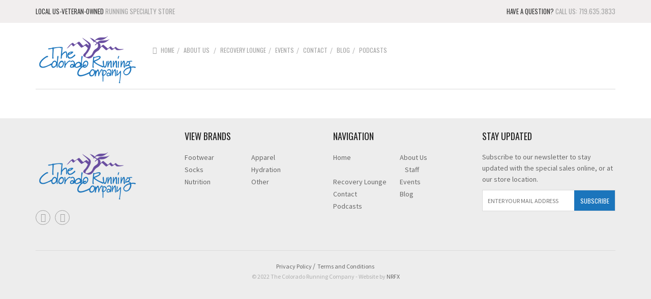

--- FILE ---
content_type: text/html; charset=UTF-8
request_url: https://corunco.com/?attachment_id=134
body_size: 14977
content:
<!DOCTYPE html>
<!--[if IE 8]>
<html class="ie ie8 no-js" lang="en" xmlns="http://www.w3.org/1999/xhtml" prefix="og: http://ogp.me/ns# fb: http://www.facebook.com/2008/fbml">
<![endif]-->
<!--[if !(IE 7) | !(IE 8) ]><!-->
<html class="no-js" lang="en" xmlns="http://www.w3.org/1999/xhtml" prefix="og: http://ogp.me/ns# fb: http://www.facebook.com/2008/fbml">
<!--<![endif]-->

<!-- START HEAD -->
<head>
    <meta charset="UTF-8">
    <meta http-equiv="X-UA-Compatible" content="IE=edge">

            <meta name="viewport" content="width=device-width, initial-scale=1">
    
    <link rel="profile" href="http://gmpg.org/xfn/11">
    <link rel="pingback" href="https://corunco.com/xmlrpc.php">
    <!-- HTML5 Shim and Respond.js IE8 support of HTML5 elements and media queries -->
    <!--[if lt IE 9]>
    <script src="https://corunco.com/wp-content/themes/mindig/core/assets/js/frontend/html5shiv.js"></script>
    <script src="https://corunco.com/wp-content/themes/mindig/core/assets/js/frontend/respond.min.js"></script>
    <![endif]-->
        <script type="text/javascript">document.documentElement.className = document.documentElement.className.replace( 'no-js', '' ) + ' yes-js js_active js'</script>
<meta name='robots' content='index, follow, max-image-preview:large, max-snippet:-1, max-video-preview:-1' />

	<!-- This site is optimized with the Yoast SEO plugin v21.1 - https://yoast.com/wordpress/plugins/seo/ -->
	<title>7 - Colorado Running Company</title>
	<link rel="canonical" href="https://corunco.com/" />
	<meta property="og:locale" content="en_US" />
	<meta property="og:type" content="article" />
	<meta property="og:title" content="7 - Colorado Running Company" />
	<meta property="og:url" content="https://corunco.com/" />
	<meta property="og:site_name" content="Colorado Running Company" />
	<meta property="og:image" content="https://corunco.com" />
	<meta property="og:image:width" content="1000" />
	<meta property="og:image:height" content="667" />
	<meta property="og:image:type" content="image/jpeg" />
	<meta name="twitter:card" content="summary_large_image" />
	<script type="application/ld+json" class="yoast-schema-graph">{"@context":"https://schema.org","@graph":[{"@type":"WebPage","@id":"https://corunco.com/","url":"https://corunco.com/","name":"7 - Colorado Running Company","isPartOf":{"@id":"https://corunco.com/#website"},"primaryImageOfPage":{"@id":"https://corunco.com/#primaryimage"},"image":{"@id":"https://corunco.com/#primaryimage"},"thumbnailUrl":"https://corunco.com/wp-content/uploads/2014/09/7.jpg","datePublished":"2014-09-03T12:00:16+00:00","dateModified":"2014-09-03T12:00:16+00:00","breadcrumb":{"@id":"https://corunco.com/#breadcrumb"},"inLanguage":"en","potentialAction":[{"@type":"ReadAction","target":["https://corunco.com/"]}]},{"@type":"ImageObject","inLanguage":"en","@id":"https://corunco.com/#primaryimage","url":"https://corunco.com/wp-content/uploads/2014/09/7.jpg","contentUrl":"https://corunco.com/wp-content/uploads/2014/09/7.jpg","width":"1000","height":"667"},{"@type":"BreadcrumbList","@id":"https://corunco.com/#breadcrumb","itemListElement":[{"@type":"ListItem","position":1,"name":"Home","item":"https://corunco.com/"},{"@type":"ListItem","position":2,"name":"7"}]},{"@type":"WebSite","@id":"https://corunco.com/#website","url":"https://corunco.com/","name":"Colorado Running Company","description":"Colorado's Premier Running Company","publisher":{"@id":"https://corunco.com/#organization"},"potentialAction":[{"@type":"SearchAction","target":{"@type":"EntryPoint","urlTemplate":"https://corunco.com/?s={search_term_string}"},"query-input":"required name=search_term_string"}],"inLanguage":"en"},{"@type":"Organization","@id":"https://corunco.com/#organization","name":"Colorado Running Company","url":"https://corunco.com/","logo":{"@type":"ImageObject","inLanguage":"en","@id":"https://corunco.com/#/schema/logo/image/","url":"https://corunco.com/wp-content/uploads/2019/05/logo_crc1.png","contentUrl":"https://corunco.com/wp-content/uploads/2019/05/logo_crc1.png","width":200,"height":95,"caption":"Colorado Running Company"},"image":{"@id":"https://corunco.com/#/schema/logo/image/"}}]}</script>
	<!-- / Yoast SEO plugin. -->


<link rel='dns-prefetch' href='//fonts.googleapis.com' />
<link rel="alternate" type="application/rss+xml" title="Colorado Running Company &raquo; Feed" href="https://corunco.com/feed/" />
<link rel="alternate" type="application/rss+xml" title="Colorado Running Company &raquo; Comments Feed" href="https://corunco.com/comments/feed/" />
<script type="text/javascript">
window._wpemojiSettings = {"baseUrl":"https:\/\/s.w.org\/images\/core\/emoji\/14.0.0\/72x72\/","ext":".png","svgUrl":"https:\/\/s.w.org\/images\/core\/emoji\/14.0.0\/svg\/","svgExt":".svg","source":{"concatemoji":"https:\/\/corunco.com\/wp-includes\/js\/wp-emoji-release.min.js"}};
/*! This file is auto-generated */
!function(e,a,t){var n,r,o,i=a.createElement("canvas"),p=i.getContext&&i.getContext("2d");function s(e,t){var a=String.fromCharCode,e=(p.clearRect(0,0,i.width,i.height),p.fillText(a.apply(this,e),0,0),i.toDataURL());return p.clearRect(0,0,i.width,i.height),p.fillText(a.apply(this,t),0,0),e===i.toDataURL()}function c(e){var t=a.createElement("script");t.src=e,t.defer=t.type="text/javascript",a.getElementsByTagName("head")[0].appendChild(t)}for(o=Array("flag","emoji"),t.supports={everything:!0,everythingExceptFlag:!0},r=0;r<o.length;r++)t.supports[o[r]]=function(e){if(p&&p.fillText)switch(p.textBaseline="top",p.font="600 32px Arial",e){case"flag":return s([127987,65039,8205,9895,65039],[127987,65039,8203,9895,65039])?!1:!s([55356,56826,55356,56819],[55356,56826,8203,55356,56819])&&!s([55356,57332,56128,56423,56128,56418,56128,56421,56128,56430,56128,56423,56128,56447],[55356,57332,8203,56128,56423,8203,56128,56418,8203,56128,56421,8203,56128,56430,8203,56128,56423,8203,56128,56447]);case"emoji":return!s([129777,127995,8205,129778,127999],[129777,127995,8203,129778,127999])}return!1}(o[r]),t.supports.everything=t.supports.everything&&t.supports[o[r]],"flag"!==o[r]&&(t.supports.everythingExceptFlag=t.supports.everythingExceptFlag&&t.supports[o[r]]);t.supports.everythingExceptFlag=t.supports.everythingExceptFlag&&!t.supports.flag,t.DOMReady=!1,t.readyCallback=function(){t.DOMReady=!0},t.supports.everything||(n=function(){t.readyCallback()},a.addEventListener?(a.addEventListener("DOMContentLoaded",n,!1),e.addEventListener("load",n,!1)):(e.attachEvent("onload",n),a.attachEvent("onreadystatechange",function(){"complete"===a.readyState&&t.readyCallback()})),(e=t.source||{}).concatemoji?c(e.concatemoji):e.wpemoji&&e.twemoji&&(c(e.twemoji),c(e.wpemoji)))}(window,document,window._wpemojiSettings);
</script>
<style type="text/css">
img.wp-smiley,
img.emoji {
	display: inline !important;
	border: none !important;
	box-shadow: none !important;
	height: 1em !important;
	width: 1em !important;
	margin: 0 0.07em !important;
	vertical-align: -0.1em !important;
	background: none !important;
	padding: 0 !important;
}
</style>
	<link rel='stylesheet' id='ai1ec_style-css' href='//corunco.com/wp-content/plugins/all-in-one-event-calendar/public/themes-ai1ec/vortex/css/ai1ec_parsed_css.css' type='text/css' media='all' />

<link rel='stylesheet' id='mgwb-style-frontend-css' href='https://corunco.com/wp-content/plugins/ultimate-woocommerce-brands/css/mgwoocommercebrands.css' type='text/css' media='all' />
<link rel='stylesheet' id='wp-block-library-css' href='https://corunco.com/wp-includes/css/dist/block-library/style.min.css' type='text/css' media='all' />
<link rel='stylesheet' id='qligg-swiper-css' href='https://corunco.com/wp-content/plugins/insta-gallery/assets/frontend/swiper/swiper.min.css' type='text/css' media='all' />
<link rel='stylesheet' id='qligg-frontend-css' href='https://corunco.com/wp-content/plugins/insta-gallery/build/frontend/css/style.css' type='text/css' media='all' />
<link rel='stylesheet' id='buttons-css' href='https://corunco.com/wp-includes/css/buttons.min.css' type='text/css' media='all' />
<link rel='stylesheet' id='dashicons-css' href='https://corunco.com/wp-includes/css/dashicons.min.css' type='text/css' media='all' />
<style id='dashicons-inline-css' type='text/css'>
[data-font="Dashicons"]:before {font-family: 'Dashicons' !important;content: attr(data-icon) !important;speak: none !important;font-weight: normal !important;font-variant: normal !important;text-transform: none !important;line-height: 1 !important;font-style: normal !important;-webkit-font-smoothing: antialiased !important;-moz-osx-font-smoothing: grayscale !important;}
</style>
<link rel='stylesheet' id='mediaelement-css' href='https://corunco.com/wp-includes/js/mediaelement/mediaelementplayer-legacy.min.css' type='text/css' media='all' />
<link rel='stylesheet' id='wp-mediaelement-css' href='https://corunco.com/wp-includes/js/mediaelement/wp-mediaelement.min.css' type='text/css' media='all' />
<link rel='stylesheet' id='media-views-css' href='https://corunco.com/wp-includes/css/media-views.min.css' type='text/css' media='all' />
<link rel='stylesheet' id='wp-components-css' href='https://corunco.com/wp-includes/css/dist/components/style.min.css' type='text/css' media='all' />
<link rel='stylesheet' id='wp-block-editor-css' href='https://corunco.com/wp-includes/css/dist/block-editor/style.min.css' type='text/css' media='all' />
<link rel='stylesheet' id='wp-nux-css' href='https://corunco.com/wp-includes/css/dist/nux/style.min.css' type='text/css' media='all' />
<link rel='stylesheet' id='wp-reusable-blocks-css' href='https://corunco.com/wp-includes/css/dist/reusable-blocks/style.min.css' type='text/css' media='all' />
<link rel='stylesheet' id='wp-editor-css' href='https://corunco.com/wp-includes/css/dist/editor/style.min.css' type='text/css' media='all' />
<link rel='stylesheet' id='qligg-backend-css' href='https://corunco.com/wp-content/plugins/insta-gallery/build/backend/css/style.css' type='text/css' media='all' />
<link rel='stylesheet' id='classic-theme-styles-css' href='https://corunco.com/wp-includes/css/classic-themes.min.css' type='text/css' media='all' />
<style id='global-styles-inline-css' type='text/css'>
body{--wp--preset--color--black: #000000;--wp--preset--color--cyan-bluish-gray: #abb8c3;--wp--preset--color--white: #ffffff;--wp--preset--color--pale-pink: #f78da7;--wp--preset--color--vivid-red: #cf2e2e;--wp--preset--color--luminous-vivid-orange: #ff6900;--wp--preset--color--luminous-vivid-amber: #fcb900;--wp--preset--color--light-green-cyan: #7bdcb5;--wp--preset--color--vivid-green-cyan: #00d084;--wp--preset--color--pale-cyan-blue: #8ed1fc;--wp--preset--color--vivid-cyan-blue: #0693e3;--wp--preset--color--vivid-purple: #9b51e0;--wp--preset--gradient--vivid-cyan-blue-to-vivid-purple: linear-gradient(135deg,rgba(6,147,227,1) 0%,rgb(155,81,224) 100%);--wp--preset--gradient--light-green-cyan-to-vivid-green-cyan: linear-gradient(135deg,rgb(122,220,180) 0%,rgb(0,208,130) 100%);--wp--preset--gradient--luminous-vivid-amber-to-luminous-vivid-orange: linear-gradient(135deg,rgba(252,185,0,1) 0%,rgba(255,105,0,1) 100%);--wp--preset--gradient--luminous-vivid-orange-to-vivid-red: linear-gradient(135deg,rgba(255,105,0,1) 0%,rgb(207,46,46) 100%);--wp--preset--gradient--very-light-gray-to-cyan-bluish-gray: linear-gradient(135deg,rgb(238,238,238) 0%,rgb(169,184,195) 100%);--wp--preset--gradient--cool-to-warm-spectrum: linear-gradient(135deg,rgb(74,234,220) 0%,rgb(151,120,209) 20%,rgb(207,42,186) 40%,rgb(238,44,130) 60%,rgb(251,105,98) 80%,rgb(254,248,76) 100%);--wp--preset--gradient--blush-light-purple: linear-gradient(135deg,rgb(255,206,236) 0%,rgb(152,150,240) 100%);--wp--preset--gradient--blush-bordeaux: linear-gradient(135deg,rgb(254,205,165) 0%,rgb(254,45,45) 50%,rgb(107,0,62) 100%);--wp--preset--gradient--luminous-dusk: linear-gradient(135deg,rgb(255,203,112) 0%,rgb(199,81,192) 50%,rgb(65,88,208) 100%);--wp--preset--gradient--pale-ocean: linear-gradient(135deg,rgb(255,245,203) 0%,rgb(182,227,212) 50%,rgb(51,167,181) 100%);--wp--preset--gradient--electric-grass: linear-gradient(135deg,rgb(202,248,128) 0%,rgb(113,206,126) 100%);--wp--preset--gradient--midnight: linear-gradient(135deg,rgb(2,3,129) 0%,rgb(40,116,252) 100%);--wp--preset--duotone--dark-grayscale: url('#wp-duotone-dark-grayscale');--wp--preset--duotone--grayscale: url('#wp-duotone-grayscale');--wp--preset--duotone--purple-yellow: url('#wp-duotone-purple-yellow');--wp--preset--duotone--blue-red: url('#wp-duotone-blue-red');--wp--preset--duotone--midnight: url('#wp-duotone-midnight');--wp--preset--duotone--magenta-yellow: url('#wp-duotone-magenta-yellow');--wp--preset--duotone--purple-green: url('#wp-duotone-purple-green');--wp--preset--duotone--blue-orange: url('#wp-duotone-blue-orange');--wp--preset--font-size--small: 13px;--wp--preset--font-size--medium: 20px;--wp--preset--font-size--large: 36px;--wp--preset--font-size--x-large: 42px;--wp--preset--spacing--20: 0.44rem;--wp--preset--spacing--30: 0.67rem;--wp--preset--spacing--40: 1rem;--wp--preset--spacing--50: 1.5rem;--wp--preset--spacing--60: 2.25rem;--wp--preset--spacing--70: 3.38rem;--wp--preset--spacing--80: 5.06rem;}:where(.is-layout-flex){gap: 0.5em;}body .is-layout-flow > .alignleft{float: left;margin-inline-start: 0;margin-inline-end: 2em;}body .is-layout-flow > .alignright{float: right;margin-inline-start: 2em;margin-inline-end: 0;}body .is-layout-flow > .aligncenter{margin-left: auto !important;margin-right: auto !important;}body .is-layout-constrained > .alignleft{float: left;margin-inline-start: 0;margin-inline-end: 2em;}body .is-layout-constrained > .alignright{float: right;margin-inline-start: 2em;margin-inline-end: 0;}body .is-layout-constrained > .aligncenter{margin-left: auto !important;margin-right: auto !important;}body .is-layout-constrained > :where(:not(.alignleft):not(.alignright):not(.alignfull)){max-width: var(--wp--style--global--content-size);margin-left: auto !important;margin-right: auto !important;}body .is-layout-constrained > .alignwide{max-width: var(--wp--style--global--wide-size);}body .is-layout-flex{display: flex;}body .is-layout-flex{flex-wrap: wrap;align-items: center;}body .is-layout-flex > *{margin: 0;}:where(.wp-block-columns.is-layout-flex){gap: 2em;}.has-black-color{color: var(--wp--preset--color--black) !important;}.has-cyan-bluish-gray-color{color: var(--wp--preset--color--cyan-bluish-gray) !important;}.has-white-color{color: var(--wp--preset--color--white) !important;}.has-pale-pink-color{color: var(--wp--preset--color--pale-pink) !important;}.has-vivid-red-color{color: var(--wp--preset--color--vivid-red) !important;}.has-luminous-vivid-orange-color{color: var(--wp--preset--color--luminous-vivid-orange) !important;}.has-luminous-vivid-amber-color{color: var(--wp--preset--color--luminous-vivid-amber) !important;}.has-light-green-cyan-color{color: var(--wp--preset--color--light-green-cyan) !important;}.has-vivid-green-cyan-color{color: var(--wp--preset--color--vivid-green-cyan) !important;}.has-pale-cyan-blue-color{color: var(--wp--preset--color--pale-cyan-blue) !important;}.has-vivid-cyan-blue-color{color: var(--wp--preset--color--vivid-cyan-blue) !important;}.has-vivid-purple-color{color: var(--wp--preset--color--vivid-purple) !important;}.has-black-background-color{background-color: var(--wp--preset--color--black) !important;}.has-cyan-bluish-gray-background-color{background-color: var(--wp--preset--color--cyan-bluish-gray) !important;}.has-white-background-color{background-color: var(--wp--preset--color--white) !important;}.has-pale-pink-background-color{background-color: var(--wp--preset--color--pale-pink) !important;}.has-vivid-red-background-color{background-color: var(--wp--preset--color--vivid-red) !important;}.has-luminous-vivid-orange-background-color{background-color: var(--wp--preset--color--luminous-vivid-orange) !important;}.has-luminous-vivid-amber-background-color{background-color: var(--wp--preset--color--luminous-vivid-amber) !important;}.has-light-green-cyan-background-color{background-color: var(--wp--preset--color--light-green-cyan) !important;}.has-vivid-green-cyan-background-color{background-color: var(--wp--preset--color--vivid-green-cyan) !important;}.has-pale-cyan-blue-background-color{background-color: var(--wp--preset--color--pale-cyan-blue) !important;}.has-vivid-cyan-blue-background-color{background-color: var(--wp--preset--color--vivid-cyan-blue) !important;}.has-vivid-purple-background-color{background-color: var(--wp--preset--color--vivid-purple) !important;}.has-black-border-color{border-color: var(--wp--preset--color--black) !important;}.has-cyan-bluish-gray-border-color{border-color: var(--wp--preset--color--cyan-bluish-gray) !important;}.has-white-border-color{border-color: var(--wp--preset--color--white) !important;}.has-pale-pink-border-color{border-color: var(--wp--preset--color--pale-pink) !important;}.has-vivid-red-border-color{border-color: var(--wp--preset--color--vivid-red) !important;}.has-luminous-vivid-orange-border-color{border-color: var(--wp--preset--color--luminous-vivid-orange) !important;}.has-luminous-vivid-amber-border-color{border-color: var(--wp--preset--color--luminous-vivid-amber) !important;}.has-light-green-cyan-border-color{border-color: var(--wp--preset--color--light-green-cyan) !important;}.has-vivid-green-cyan-border-color{border-color: var(--wp--preset--color--vivid-green-cyan) !important;}.has-pale-cyan-blue-border-color{border-color: var(--wp--preset--color--pale-cyan-blue) !important;}.has-vivid-cyan-blue-border-color{border-color: var(--wp--preset--color--vivid-cyan-blue) !important;}.has-vivid-purple-border-color{border-color: var(--wp--preset--color--vivid-purple) !important;}.has-vivid-cyan-blue-to-vivid-purple-gradient-background{background: var(--wp--preset--gradient--vivid-cyan-blue-to-vivid-purple) !important;}.has-light-green-cyan-to-vivid-green-cyan-gradient-background{background: var(--wp--preset--gradient--light-green-cyan-to-vivid-green-cyan) !important;}.has-luminous-vivid-amber-to-luminous-vivid-orange-gradient-background{background: var(--wp--preset--gradient--luminous-vivid-amber-to-luminous-vivid-orange) !important;}.has-luminous-vivid-orange-to-vivid-red-gradient-background{background: var(--wp--preset--gradient--luminous-vivid-orange-to-vivid-red) !important;}.has-very-light-gray-to-cyan-bluish-gray-gradient-background{background: var(--wp--preset--gradient--very-light-gray-to-cyan-bluish-gray) !important;}.has-cool-to-warm-spectrum-gradient-background{background: var(--wp--preset--gradient--cool-to-warm-spectrum) !important;}.has-blush-light-purple-gradient-background{background: var(--wp--preset--gradient--blush-light-purple) !important;}.has-blush-bordeaux-gradient-background{background: var(--wp--preset--gradient--blush-bordeaux) !important;}.has-luminous-dusk-gradient-background{background: var(--wp--preset--gradient--luminous-dusk) !important;}.has-pale-ocean-gradient-background{background: var(--wp--preset--gradient--pale-ocean) !important;}.has-electric-grass-gradient-background{background: var(--wp--preset--gradient--electric-grass) !important;}.has-midnight-gradient-background{background: var(--wp--preset--gradient--midnight) !important;}.has-small-font-size{font-size: var(--wp--preset--font-size--small) !important;}.has-medium-font-size{font-size: var(--wp--preset--font-size--medium) !important;}.has-large-font-size{font-size: var(--wp--preset--font-size--large) !important;}.has-x-large-font-size{font-size: var(--wp--preset--font-size--x-large) !important;}
.wp-block-navigation a:where(:not(.wp-element-button)){color: inherit;}
:where(.wp-block-columns.is-layout-flex){gap: 2em;}
.wp-block-pullquote{font-size: 1.5em;line-height: 1.6;}
</style>
<link rel='stylesheet' id='cpsh-shortcodes-css' href='https://corunco.com/wp-content/plugins/column-shortcodes//assets/css/shortcodes.css' type='text/css' media='all' />
<link rel='stylesheet' id='essential-grid-plugin-settings-css' href='https://corunco.com/wp-content/plugins/essential-grid/public/assets/css/settings.css' type='text/css' media='all' />
<link rel='stylesheet' id='tp-open-sans-css' href='https://fonts.googleapis.com/css?family=Open+Sans%3A300%2C400%2C600%2C700%2C800&#038;ver=cb78895de63920e80984467bb522d1b2' type='text/css' media='all' />
<link rel='stylesheet' id='tp-raleway-css' href='https://fonts.googleapis.com/css?family=Raleway%3A100%2C200%2C300%2C400%2C500%2C600%2C700%2C800%2C900&#038;ver=cb78895de63920e80984467bb522d1b2' type='text/css' media='all' />
<link rel='stylesheet' id='tp-droid-serif-css' href='https://fonts.googleapis.com/css?family=Droid+Serif%3A400%2C700&#038;ver=cb78895de63920e80984467bb522d1b2' type='text/css' media='all' />
<link rel='stylesheet' id='everest-forms-general-css' href='https://corunco.com/wp-content/plugins/everest-forms/assets/css/everest-forms.css' type='text/css' media='all' />
<link rel='stylesheet' id='font-awesome-css' href='https://corunco.com/wp-content/themes/mindig/theme/plugins/yit-framework/modules/contact-form/assets/css/font-awesome.min.css' type='text/css' media='all' />
<style id='font-awesome-inline-css' type='text/css'>
[data-font="FontAwesome"]:before {font-family: 'FontAwesome' !important;content: attr(data-icon) !important;speak: none !important;font-weight: normal !important;font-variant: normal !important;text-transform: none !important;line-height: 1 !important;font-style: normal !important;-webkit-font-smoothing: antialiased !important;-moz-osx-font-smoothing: grayscale !important;}
</style>
<link rel='stylesheet' id='bsf-Defaults-css' href='http://corunco.com/wp-content/uploads/smile_fonts/Defaults/Defaults.css' type='text/css' media='all' />
<link rel='stylesheet' id='bootstrap-twitter-css' href='https://corunco.com/wp-content/themes/mindig/theme/assets/bootstrap/css/bootstrap.min.css' type='text/css' media='all' />
<link rel='stylesheet' id='font-entypo-css' href='https://corunco.com/wp-content/themes/mindig/core/assets/css/font-entypo.css' type='text/css' media='all' />
<link rel='stylesheet' id='yit-feature-tab-css' href='https://corunco.com/wp-content/themes/mindig/theme/plugins/yit-framework/modules/feature-tabs/assets/css/featurestab.css' type='text/css' media='all' />
<link rel='stylesheet' id='slider-logo-shortcode-css' href='https://corunco.com/wp-content/themes/mindig/theme/plugins/yit-framework/modules/logos/assets/css/logos_slider.css' type='text/css' media='all' />
<link rel='stylesheet' id='owl-slider-css' href='https://corunco.com/wp-content/themes/mindig/theme/assets/css/owl.css' type='text/css' media='all' />
<link rel='stylesheet' id='yit-testimonial-css' href='https://corunco.com/wp-content/themes/mindig/theme/plugins/yit-framework/modules/testimonial/assets/css/yit-testimonial.css' type='text/css' media='all' />
<link rel='stylesheet' id='theme-stylesheet-css' href='https://corunco.com/wp-content/themes/mindig/style.css' type='text/css' media='all' />
<link rel='stylesheet' id='shortcodes-css' href='https://corunco.com/wp-content/themes/mindig/theme/assets/css/shortcodes.css' type='text/css' media='all' />
<link rel='stylesheet' id='widgets-theme-css' href='https://corunco.com/wp-content/themes/mindig/theme/assets/css/widgets.css' type='text/css' media='all' />
<link rel='stylesheet' id='blog-stylesheet-css' href='https://corunco.com/wp-content/themes/mindig/theme/assets/css/blog.css' type='text/css' media='all' />
<link rel='stylesheet' id='animate-css' href='https://corunco.com/wp-content/themes/mindig/theme/assets/css/animate.css' type='text/css' media='all' />
<link rel='stylesheet' id='prettyPhoto-css' href='https://corunco.com/wp-content/themes/mindig/theme/assets/css/prettyPhoto.css' type='text/css' media='all' />
<link rel='stylesheet' id='masterslider-style-css' href='https://corunco.com/wp-content/themes/mindig/theme/assets/lib/masterslider/style/masterslider.css' type='text/css' media='all' />
<link rel='stylesheet' id='google-fonts-css' href='//fonts.googleapis.com/css?family=Oswald%3Aregular%2C400%2C300%2C700%7CSource+Sans+Pro%3Aregular%2C700%7COpen+Sans%3A800&#038;ver=cb78895de63920e80984467bb522d1b2' type='text/css' media='all' />
<link rel='stylesheet' id='cache-dynamics-css' href='https://corunco.com/wp-content/themes/mindig/cache/dynamics.css' type='text/css' media='all' />
<link rel='stylesheet' id='responsive-css' href='https://corunco.com/wp-content/themes/mindig/theme/assets/css/responsive.css' type='text/css' media='all' />
<link rel='stylesheet' id='custom-css' href='https://corunco.com/wp-content/themes/mindig/custom.css' type='text/css' media='all' />
<script type='text/javascript' id='jquery-core-js-extra'>
/* <![CDATA[ */
var yit = {"isRtl":"","ajaxurl":"https:\/\/corunco.com\/wp-admin\/admin-ajax.php","responsive_menu_text":"Navigate to...","added_to_cart_ico":"https:\/\/corunco.com\/\/wp-content\/themes\/mindig\/woocommerce\/images\/added.png","added_to_wishlist_ico":"https:\/\/corunco.com\/\/wp-content\/themes\/mindig\/woocommerce\/images\/added-to-wishlist.png","price_filter_slider":"no","load_gif":"https:\/\/corunco.com\/wp-content\/themes\/mindig\/theme\/assets\/images\/search.gif"};
/* ]]> */
</script>
<script type='text/javascript' src='https://corunco.com/wp-includes/js/jquery/jquery.min.js' id='jquery-core-js'></script>
<script type='text/javascript' src='https://corunco.com/wp-includes/js/jquery/jquery-migrate.min.js' id='jquery-migrate-js'></script>
<script type='text/javascript' src='https://corunco.com/wp-content/plugins/revslider/public/assets/js/rbtools.min.js' defer async id='tp-tools-js'></script>
<script type='text/javascript' src='https://corunco.com/wp-content/plugins/essential-grid/public/assets/js/jquery.themepunch.essential.min.js' id='essential-grid-essential-grid-script-js'></script>
<link rel="https://api.w.org/" href="https://corunco.com/wp-json/" /><link rel="alternate" type="application/json" href="https://corunco.com/wp-json/wp/v2/media/134" /><link rel="EditURI" type="application/rsd+xml" title="RSD" href="https://corunco.com/xmlrpc.php?rsd" />
<link rel="wlwmanifest" type="application/wlwmanifest+xml" href="https://corunco.com/wp-includes/wlwmanifest.xml" />

<link rel='shortlink' href='https://corunco.com/?p=134' />
<link rel="alternate" type="application/json+oembed" href="https://corunco.com/wp-json/oembed/1.0/embed?url=https%3A%2F%2Fcorunco.com%2F%3Fattachment_id%3D134" />
<link rel="alternate" type="text/xml+oembed" href="https://corunco.com/wp-json/oembed/1.0/embed?url=https%3A%2F%2Fcorunco.com%2F%3Fattachment_id%3D134&#038;format=xml" />
<style id="mystickymenu" type="text/css">#mysticky-nav { width:100%; position: static; }#mysticky-nav.wrapfixed { position:fixed; left: 0px; margin-top:0px;  z-index: 99990; -webkit-transition: 0.3s; -moz-transition: 0.3s; -o-transition: 0.3s; transition: 0.3s; -ms-filter:"progid:DXImageTransform.Microsoft.Alpha(Opacity=90)"; filter: alpha(opacity=90); opacity:0.9; background-color: #f7f5e7;}#mysticky-nav.wrapfixed .myfixed{ background-color: #f7f5e7; position: relative;top: auto;left: auto;right: auto;}#mysticky-nav .myfixed { margin:0 auto; float:none; border:0px; background:none; max-width:100%; }</style>			<style type="text/css">
																															</style>
			    
    <script type="text/javascript">
        var ajaxurl = 'https://corunco.com/wp-admin/admin-ajax.php';
    </script>
<script type="text/javascript">
(function(url){
	if(/(?:Chrome\/26\.0\.1410\.63 Safari\/537\.31|WordfenceTestMonBot)/.test(navigator.userAgent)){ return; }
	var addEvent = function(evt, handler) {
		if (window.addEventListener) {
			document.addEventListener(evt, handler, false);
		} else if (window.attachEvent) {
			document.attachEvent('on' + evt, handler);
		}
	};
	var removeEvent = function(evt, handler) {
		if (window.removeEventListener) {
			document.removeEventListener(evt, handler, false);
		} else if (window.detachEvent) {
			document.detachEvent('on' + evt, handler);
		}
	};
	var evts = 'contextmenu dblclick drag dragend dragenter dragleave dragover dragstart drop keydown keypress keyup mousedown mousemove mouseout mouseover mouseup mousewheel scroll'.split(' ');
	var logHuman = function() {
		if (window.wfLogHumanRan) { return; }
		window.wfLogHumanRan = true;
		var wfscr = document.createElement('script');
		wfscr.type = 'text/javascript';
		wfscr.async = true;
		wfscr.src = url + '&r=' + Math.random();
		(document.getElementsByTagName('head')[0]||document.getElementsByTagName('body')[0]).appendChild(wfscr);
		for (var i = 0; i < evts.length; i++) {
			removeEvent(evts[i], logHuman);
		}
	};
	for (var i = 0; i < evts.length; i++) {
		addEvent(evts[i], logHuman);
	}
})('//corunco.com/?wordfence_lh=1&hid=D57CD3A42C1BAE7BDE1EC77325BB4A6D');
</script>        <style type="text/css">
                        body, .st-content, .st-content-inner {
            background-color: #ffffff;            }
                                </style>
    <!-- [favicon] begin -->
<link rel="shortcut icon" type="image/x-icon" href="https://corunco.com/wp-content/uploads/2015/02/favicon_crc1.png" />
<link rel="icon" type="image/x-icon" href="https://corunco.com/wp-content/uploads/2015/02/favicon_crc1.png" />
<!-- [favicon] end -->

<!-- Touch icons more info: http://mathiasbynens.be/notes/touch-icons -->

<link rel="apple-touch-icon-precomposed" sizes="144x144" href="https://corunco.com/wp-content/uploads/2015/02/favicon_crc1-144x144.png" /><link rel="apple-touch-icon-precomposed" sizes="114x114" href="https://corunco.com/wp-content/uploads/2015/02/favicon_crc1-114x114.png" /><link rel="apple-touch-icon-precomposed" sizes="72x72" href="https://corunco.com/wp-content/uploads/2015/02/favicon_crc1-72x72.png" /><link rel="apple-touch-icon-precomposed" sizes="57x57" href="https://corunco.com/wp-content/uploads/2015/02/favicon_crc1-57x57.png" />
<meta name="generator" content="Powered by WPBakery Page Builder - drag and drop page builder for WordPress."/>
<meta name="generator" content="Powered by Slider Revolution 6.5.9 - responsive, Mobile-Friendly Slider Plugin for WordPress with comfortable drag and drop interface." />
<script type="text/javascript">function setREVStartSize(e){
			//window.requestAnimationFrame(function() {				 
				window.RSIW = window.RSIW===undefined ? window.innerWidth : window.RSIW;	
				window.RSIH = window.RSIH===undefined ? window.innerHeight : window.RSIH;	
				try {								
					var pw = document.getElementById(e.c).parentNode.offsetWidth,
						newh;
					pw = pw===0 || isNaN(pw) ? window.RSIW : pw;
					e.tabw = e.tabw===undefined ? 0 : parseInt(e.tabw);
					e.thumbw = e.thumbw===undefined ? 0 : parseInt(e.thumbw);
					e.tabh = e.tabh===undefined ? 0 : parseInt(e.tabh);
					e.thumbh = e.thumbh===undefined ? 0 : parseInt(e.thumbh);
					e.tabhide = e.tabhide===undefined ? 0 : parseInt(e.tabhide);
					e.thumbhide = e.thumbhide===undefined ? 0 : parseInt(e.thumbhide);
					e.mh = e.mh===undefined || e.mh=="" || e.mh==="auto" ? 0 : parseInt(e.mh,0);		
					if(e.layout==="fullscreen" || e.l==="fullscreen") 						
						newh = Math.max(e.mh,window.RSIH);					
					else{					
						e.gw = Array.isArray(e.gw) ? e.gw : [e.gw];
						for (var i in e.rl) if (e.gw[i]===undefined || e.gw[i]===0) e.gw[i] = e.gw[i-1];					
						e.gh = e.el===undefined || e.el==="" || (Array.isArray(e.el) && e.el.length==0)? e.gh : e.el;
						e.gh = Array.isArray(e.gh) ? e.gh : [e.gh];
						for (var i in e.rl) if (e.gh[i]===undefined || e.gh[i]===0) e.gh[i] = e.gh[i-1];
											
						var nl = new Array(e.rl.length),
							ix = 0,						
							sl;					
						e.tabw = e.tabhide>=pw ? 0 : e.tabw;
						e.thumbw = e.thumbhide>=pw ? 0 : e.thumbw;
						e.tabh = e.tabhide>=pw ? 0 : e.tabh;
						e.thumbh = e.thumbhide>=pw ? 0 : e.thumbh;					
						for (var i in e.rl) nl[i] = e.rl[i]<window.RSIW ? 0 : e.rl[i];
						sl = nl[0];									
						for (var i in nl) if (sl>nl[i] && nl[i]>0) { sl = nl[i]; ix=i;}															
						var m = pw>(e.gw[ix]+e.tabw+e.thumbw) ? 1 : (pw-(e.tabw+e.thumbw)) / (e.gw[ix]);					
						newh =  (e.gh[ix] * m) + (e.tabh + e.thumbh);
					}
					var el = document.getElementById(e.c);
					if (el!==null && el) el.style.height = newh+"px";					
					el = document.getElementById(e.c+"_wrapper");
					if (el!==null && el) {
						el.style.height = newh+"px";
						el.style.display = "block";
					}
				} catch(e){
					console.log("Failure at Presize of Slider:" + e)
				}					   
			//});
		  };</script>
<noscript><style> .wpb_animate_when_almost_visible { opacity: 1; }</style></noscript></head>
<!-- END HEAD -->

<!-- START BODY -->
<body class="attachment attachment-template-default single single-attachment postid-134 attachmentid-134 attachment-jpeg everest-forms-no-js stretched-layout ie responsive wpb-js-composer js-comp-ver-6.10.0 vc_responsive" id="home">

    <div id="back-top"><a href="#top"><i class="fa fa-chevron-up"></i>Back to top</a></div><!-- START WRAPPER -->
<div id="wrapper" class="clearfix">
<!-- START HEADER -->
<div id="header" class="clearfix skin1 sticky-header ">
<!-- START TOPBAR -->
    <div id="topbar" class="">
        <div class="container">
            <div class="clearfix header-wrapper">
                <div id="topbar-left">
                    <div id="text-10" class="widget widget_text">			<div class="textwidget"><div class="textwidget">LOCAL US-VETERAN-OWNED <span class="shortcode-highlight " style="color: #a4a4a4; background-color: transparent;">RUNNING SPECIALTY STORE</span></div>
</div>
		</div>                                                        </div>
                <div id="topbar-right">
                    <div id="text-8" class="widget widget_text">			<div class="textwidget"><div class="textwidget">HAVE A QUESTION? <span class="shortcode-highlight " style="color: #a4a4a4; background-color: transparent;">CALL US: 719.635.3833</span></div>
</div>
		</div>                                    </div>
            </div>
        </div>
    </div>
<!-- END TOPBAR --><!-- START HEADER -->
<div id="header-container">
    <div class="container">
        <div class="header-wrapper clearfix">    <!-- HEADER MENU TRIGGER -->
    <div id="mobile-menu-trigger" class="mobile-menu-trigger"><a href="#" data-effect="st-effect-4" class="glyphicon glyphicon-align-justify visible-xs"></a></div>

<!-- START LOGO -->
<div id="logo" class="no-tagline" >

    
        <a id="logo-img" href="https://corunco.com" title="Colorado Running Company">
                        <img src="https://corunco.com/wp-content/uploads/2015/02/logo_crc1.png" title="Colorado Running Company" alt="Colorado Running Company" width="200" height="95" />
        </a>

    
    
</div>
<!-- END LOGO -->


<!-- START HEADER SIDEBAR -->
<div id="header-sidebar">
    
    <!-- cart -->
    
</div>
<!-- END HEADER SIDEBAR -->

<!-- START NAVIGATION -->
<div id="nav" class="nav">

    <ul id="menu-main-menu" class="level-1 clearfix"><li id="menu-item-1894" class="menu-item menu-item-type-post_type menu-item-object-page menu-item-home menu-item-children-0"><a href="https://corunco.com/">        <i data-font="FontAwesome" data-key="home" data-icon="&#xf015;" style="color:inherit; font-size: 14px"></i>Home</a></li>
<li id="menu-item-1893" class="menu-item menu-item-type-post_type menu-item-object-page menu-item-has-children menu-item-children-1"><a href="https://corunco.com/about-us/">About Us</a>
<div class="submenu clearfix">

<ul class="sub-menu clearfix">
	<li id="menu-item-3817" class="menu-item menu-item-type-post_type menu-item-object-page menu-item-children-0"><a href="https://corunco.com/staff-2/">Staff</a></li>
</ul>

</div>
</li>
<li id="menu-item-3844" class="menu-item menu-item-type-post_type menu-item-object-page menu-item-children-0"><a href="https://corunco.com/book-recovery-lounge/">Recovery Lounge</a></li>
<li id="menu-item-2106" class="menu-item menu-item-type-post_type menu-item-object-page menu-item-children-0"><a href="https://corunco.com/calendar/">Events</a></li>
<li id="menu-item-1892" class="menu-item menu-item-type-post_type menu-item-object-page menu-item-children-0"><a href="https://corunco.com/contact/">Contact</a></li>
<li id="menu-item-3719" class="menu-item menu-item-type-post_type menu-item-object-page menu-item-children-0"><a href="https://corunco.com/news/">Blog</a></li>
<li id="menu-item-3705" class="menu-item menu-item-type-custom menu-item-object-custom menu-item-children-0"><a href="https://corunco.com/category/podcasts/">Podcasts</a></li>
</ul>
</div>
<!-- END NAVIGATION -->



        </div>
    </div>
</div>
<!-- END HEADER CONTAINER --><!-- START HEADER ROW -->
</div>
<!-- END HEADER -->

    <!-- START PRIMARY -->
<div id="primary">
        <div class="container sidebar-no  clearfix">
        <div class="row">

<!-- START CONTENT -->
<div class="content col-sm-12 clearfix" role="main">
    <p class="attachment"><a href='https://corunco.com/wp-content/uploads/2014/09/7.jpg'><img width="300" height="200" src="https://corunco.com/wp-content/uploads/2014/09/7-300x200.jpg" class="attachment-medium size-medium" alt="" decoding="async" loading="lazy" srcset="https://corunco.com/wp-content/uploads/2014/09/7-300x200.jpg 300w, https://corunco.com/wp-content/uploads/2014/09/7.jpg 1000w" sizes="(max-width: 300px) 100vw, 300px" /></a></p>





</div>
<!-- END CONTENT -->        </div>
    </div>
    </div>
<!-- END PRIMARY -->

    <div id="footer-copyright-group">
        <!-- START FOOTER -->
<div class="clear"></div>
<div id="footer">
    <div class="container">
        <div class="border">
            <div class="row">
                                                <div class="footer-row-1 footer-columns-4">
                    <div id="text-3" class="widget col-sm-3 widget_text">			<div class="textwidget"><div class="clear space" style="height: 60px"></div>
<p><img src="https://corunco.com/wp-content/uploads/2015/02/logo_crc1.png"></p>

<p><div class="clear space" style="height: 10px"></div>


            <style>
            #link_socials3:hover span.icon-circle {
                border-color: #383838 !important;
            }

            #link_socials3:hover i.fa {
                color: #383838 !important;
            }
        </style>
    
    <a href="https://www.facebook.com/coloradorunningcompany" data-normal="#a1a1a1" data-hover="#383838" id="link_socials3" class="link_socials" title="facebook" >
        <span class="icon-circle" style="width:29px; height:29px; border-color:#a1a1a1; border-width:1px;">
                <i class="fa fa-facebook" style="color:#a1a1a1; font-size: 17px"></i>            </span>
    </a>


&nbsp;

            <style>
            #link_socials4:hover span.icon-circle {
                border-color: #383838 !important;
            }

            #link_socials4:hover i.fa {
                color: #383838 !important;
            }
        </style>
    
    <a href="https://www.instagram.com/coloradorunningcompany/" data-normal="#a1a1a1" data-hover="#383838" id="link_socials4" class="link_socials" title="instagram" >
        <span class="icon-circle" style="width:29px; height:29px; border-color:#a1a1a1; border-width:1px;">
                <i class="fa fa-instagram" style="color:#a1a1a1; font-size: 17px"></i>            </span>
    </a>


</p></div>
		</div><div id="nav_menu-5" class="widget col-sm-3 widget_nav_menu"><h3>View Brands</h3><div class="menu-brands-container"><ul id="menu-brands" class="menu"><li id="menu-item-2015" class="menu-item menu-item-type-post_type menu-item-object-page menu-item-2015"><a href="https://corunco.com/footwear/">Footwear</a></li>
<li id="menu-item-2024" class="menu-item menu-item-type-post_type menu-item-object-page menu-item-2024"><a href="https://corunco.com/apparel/">Apparel</a></li>
<li id="menu-item-2041" class="menu-item menu-item-type-post_type menu-item-object-page menu-item-2041"><a href="https://corunco.com/socks/">Socks</a></li>
<li id="menu-item-2068" class="menu-item menu-item-type-post_type menu-item-object-page menu-item-2068"><a href="https://corunco.com/hydration/">Hydration</a></li>
<li id="menu-item-2067" class="menu-item menu-item-type-post_type menu-item-object-page menu-item-2067"><a href="https://corunco.com/nutrition/">Nutrition</a></li>
<li id="menu-item-2066" class="menu-item menu-item-type-post_type menu-item-object-page menu-item-2066"><a href="https://corunco.com/other/">Other</a></li>
</ul></div></div><div id="nav_menu-3" class="widget col-sm-3 widget_nav_menu"><h3>Navigation</h3><div class="menu-main-menu-container"><ul id="menu-main-menu-1" class="menu"><li id="menu-item-1894" class="menu-item menu-item-type-post_type menu-item-object-page menu-item-home menu-item-1894"><a href="https://corunco.com/">Home</a></li>
<li id="menu-item-1893" class="menu-item menu-item-type-post_type menu-item-object-page menu-item-has-children menu-item-1893"><a href="https://corunco.com/about-us/">About Us</a>
<ul class="sub-menu">
	<li id="menu-item-3817" class="menu-item menu-item-type-post_type menu-item-object-page menu-item-3817"><a href="https://corunco.com/staff-2/">Staff</a></li>
</ul>
</li>
<li id="menu-item-3844" class="menu-item menu-item-type-post_type menu-item-object-page menu-item-3844"><a href="https://corunco.com/book-recovery-lounge/">Recovery Lounge</a></li>
<li id="menu-item-2106" class="menu-item menu-item-type-post_type menu-item-object-page menu-item-2106"><a href="https://corunco.com/calendar/">Events</a></li>
<li id="menu-item-1892" class="menu-item menu-item-type-post_type menu-item-object-page menu-item-1892"><a href="https://corunco.com/contact/">Contact</a></li>
<li id="menu-item-3719" class="menu-item menu-item-type-post_type menu-item-object-page menu-item-3719"><a href="https://corunco.com/news/">Blog</a></li>
<li id="menu-item-3705" class="menu-item menu-item-type-custom menu-item-object-custom menu-item-3705"><a href="https://corunco.com/category/podcasts/">Podcasts</a></li>
</ul></div></div><div id="yit-newsletter-form-2" class="widget col-sm-3 newsletter-form"><h3>STAY UPDATED</h3><p class="newsletter-subtitle">Subscribe to our newsletter to stay updated with the special sales online, or at our store location.</p>
<div class="newsletter-section clearfix newsletter-widget">
    <p class="description">
            </p>
    
<form method="post" action="#">
    <fieldset>
        <ul class="group">
            <li>
                                <label for="">ENTER YOUR MAIL ADDRESS</label>
                                <div class="newsletter_form_email">
                    <input type="text" placeholder="ENTER YOUR MAIL ADDRESS" name="" id="" class="email-field text-field  autoclear" />
                                    </div>
            </li>
            <li>
                                <input type="submit" class="btn submit-field btn-alternative" value="Subscribe" />
            </li>
        </ul>
    </fieldset>
</form>
    </div>

</div>                </div>
                <div class="clear"></div>
                                            </div>
        </div>
    </div>
</div>
<!-- END FOOTER -->
                <!-- START COPYRIGHT -->
        <div id="copyright">
            <div class="container">
                <div class="border">
                    <div class="row fluid">
                                <div class="centered">
        <ul id="menu-footer-menu" class="level-1 clearfix"><li id="menu-item-1954" class="menu-item menu-item-type-post_type menu-item-object-page menu-item-children-0"><a href="https://corunco.com/privacy-policy/">Privacy Policy</a></li>
<li id="menu-item-1236" class="menu-item menu-item-type-post_type menu-item-object-page menu-item-children-0"><a href="https://corunco.com/terms-conditions/">Terms and Conditions</a></li>
</ul>        <p>© 2022 The Colorado Running Company - Website by <a href="https://www.nrfx.com">NRFX</a></p>


    </div>
                        </div>
                </div>
            </div>
        </div>
        <!-- END COPYRIGHT -->
            </div>
</div>
<!-- END WRAPPER -->


		<script type="text/javascript">
			window.RS_MODULES = window.RS_MODULES || {};
			window.RS_MODULES.modules = window.RS_MODULES.modules || {};
			window.RS_MODULES.waiting = window.RS_MODULES.waiting || [];
			window.RS_MODULES.defered = true;
			window.RS_MODULES.moduleWaiting = window.RS_MODULES.moduleWaiting || {};
			window.RS_MODULES.type = 'compiled';
		</script>
				<script type="text/javascript">
			var ajaxRevslider;
			function rsCustomAjaxContentLoadingFunction() {
				// CUSTOM AJAX CONTENT LOADING FUNCTION
				ajaxRevslider = function(obj) {
				
					// obj.type : Post Type
					// obj.id : ID of Content to Load
					// obj.aspectratio : The Aspect Ratio of the Container / Media
					// obj.selector : The Container Selector where the Content of Ajax will be injected. It is done via the Essential Grid on Return of Content
					
					var content	= '';
					var data	= {
						action:			'revslider_ajax_call_front',
						client_action:	'get_slider_html',
						token:			'b9e7c8d702',
						type:			obj.type,
						id:				obj.id,
						aspectratio:	obj.aspectratio
					};
					
					// SYNC AJAX REQUEST
					jQuery.ajax({
						type:		'post',
						url:		'https://corunco.com/wp-admin/admin-ajax.php',
						dataType:	'json',
						data:		data,
						async:		false,
						success:	function(ret, textStatus, XMLHttpRequest) {
							if(ret.success == true)
								content = ret.data;								
						},
						error:		function(e) {
							console.log(e);
						}
					});
					
					 // FIRST RETURN THE CONTENT WHEN IT IS LOADED !!
					 return content;						 
				};
				
				// CUSTOM AJAX FUNCTION TO REMOVE THE SLIDER
				var ajaxRemoveRevslider = function(obj) {
					return jQuery(obj.selector + ' .rev_slider').revkill();
				};


				// EXTEND THE AJAX CONTENT LOADING TYPES WITH TYPE AND FUNCTION				
				if (jQuery.fn.tpessential !== undefined) 					
					if(typeof(jQuery.fn.tpessential.defaults) !== 'undefined') 
						jQuery.fn.tpessential.defaults.ajaxTypes.push({type: 'revslider', func: ajaxRevslider, killfunc: ajaxRemoveRevslider, openAnimationSpeed: 0.3});   
						// type:  Name of the Post to load via Ajax into the Essential Grid Ajax Container
						// func: the Function Name which is Called once the Item with the Post Type has been clicked
						// killfunc: function to kill in case the Ajax Window going to be removed (before Remove function !
						// openAnimationSpeed: how quick the Ajax Content window should be animated (default is 0.3)					
			}
			
			var rsCustomAjaxContent_Once = false
			if (document.readyState === "loading") 
				document.addEventListener('readystatechange',function(){
					if ((document.readyState === "interactive" || document.readyState === "complete") && !rsCustomAjaxContent_Once) {
						rsCustomAjaxContent_Once = true;
						rsCustomAjaxContentLoadingFunction();
					}
				});
			else {
				rsCustomAjaxContent_Once = true;
				rsCustomAjaxContentLoadingFunction();
			}					
		</script>
			<script type="text/javascript">
		var c = document.body.className;
		c = c.replace( /everest-forms-no-js/, 'everest-forms-js' );
		document.body.className = c;
	</script>
	<link rel='stylesheet' id='rs-plugin-settings-css' href='https://corunco.com/wp-content/plugins/revslider/public/assets/css/rs6.css' type='text/css' media='all' />
<style id='rs-plugin-settings-inline-css' type='text/css'>
.tp-caption a{color:#ff7302;text-shadow:none;-webkit-transition:all 0.2s ease-out;-moz-transition:all 0.2s ease-out;-o-transition:all 0.2s ease-out;-ms-transition:all 0.2s ease-out}.tp-caption a:hover{color:#ffa902}
</style>
<script type='text/javascript' src='https://corunco.com/wp-content/plugins/ultimate-woocommerce-brands/js/mgwoocommercebrands.js' id='mgwb-script-frontend-js'></script>
<script type='text/javascript' src='https://corunco.com/wp-content/plugins/insta-gallery/assets/frontend/swiper/swiper.min.js' id='qligg-swiper-js'></script>
<script type='text/javascript' src='https://corunco.com/wp-includes/js/imagesloaded.min.js' id='imagesloaded-js'></script>
<script type='text/javascript' src='https://corunco.com/wp-includes/js/masonry.min.js' id='masonry-js'></script>
<script type='text/javascript' src='https://corunco.com/wp-content/plugins/mystickymenu/js/morphext/morphext.min.js' id='morphext-js-js'></script>
<script type='text/javascript' id='welcomebar-frontjs-js-extra'>
/* <![CDATA[ */
var welcomebar_frontjs = {"ajaxurl":"https:\/\/corunco.com\/wp-admin\/admin-ajax.php","days":"Days","hours":"Hours","minutes":"Minutes","seconds":"Seconds","ajax_nonce":"6179f92511"};
/* ]]> */
</script>
<script type='text/javascript' src='https://corunco.com/wp-content/plugins/mystickymenu/js/welcomebar-front.js' id='welcomebar-frontjs-js'></script>
<script type='text/javascript' src='https://corunco.com/wp-content/plugins/mystickymenu/js/detectmobilebrowser.js' id='detectmobilebrowser-js'></script>
<script type='text/javascript' id='mystickymenu-js-extra'>
/* <![CDATA[ */
var option = {"mystickyClass":".navbar","activationHeight":"0","disableWidth":"0","disableLargeWidth":"0","adminBar":"false","device_desktop":"1","device_mobile":"1","mystickyTransition":"fade","mysticky_disable_down":"false"};
/* ]]> */
</script>
<script type='text/javascript' src='https://corunco.com/wp-content/plugins/mystickymenu/js/mystickymenu.min.js' id='mystickymenu-js'></script>
<script type='text/javascript' src='https://corunco.com/wp-content/plugins/revslider/public/assets/js/rs6.min.js' defer async id='revmin-js'></script>
<script type='text/javascript' id='contact-script-js-extra'>
/* <![CDATA[ */
var contact_localization = {"url":"https:\/\/corunco.com\/wp-admin\/admin-ajax.php","wait":"Sending..."};
/* ]]> */
</script>
<script type='text/javascript' src='https://corunco.com/wp-content/themes/mindig/theme/plugins/yit-framework/modules/contact-form/assets/js/contact.min.js' id='contact-script-js'></script>
<script type='text/javascript' src='https://corunco.com/wp-content/themes/mindig/theme/assets/bootstrap/js/bootstrap.js' id='bootstrap-twitter-js'></script>
<script type='text/javascript' src='https://corunco.com/wp-content/themes/mindig/theme/assets/js/internal.js' id='yit-internal-js'></script>
<script type='text/javascript' src='https://corunco.com/wp-content/themes/mindig/theme/assets/js/jquery.commonlibraries.js' id='jquery-commonlibraries-js'></script>
<script type='text/javascript' src='https://corunco.com/wp-content/themes/mindig/theme/assets/js/shortcodes.js' id='shortcodes-js'></script>
<script type='text/javascript' src='https://corunco.com/wp-content/themes/mindig/theme/assets/js/owl.carousel.min.js' id='owl-carousel-js'></script>
<script type='text/javascript' src='https://corunco.com/wp-content/themes/mindig/theme/assets/js/jquery.placeholder.js' id='jquery-placeholder-js'></script>
<script type='text/javascript' src='https://corunco.com/wp-includes/js/jquery/jquery.masonry.min.js' id='jquery-masonry-js'></script>
<script type='text/javascript' id='yit-common-js-extra'>
/* <![CDATA[ */
var yit_common = {"responsive_menu_text":"Navigate to...","responsive_menu_close":"Close"};
/* ]]> */
</script>
<script type='text/javascript' src='https://corunco.com/wp-content/themes/mindig/theme/assets/js/common.js' id='yit-common-js'></script>
<script type='text/javascript' src='https://corunco.com/wp-content/themes/mindig/theme/assets/lib/masterslider/masterslider.min.js' id='masterslider-script-js'></script>
<script type='text/javascript' src='https://corunco.com/wp-content/themes/mindig/theme/plugins/yit-framework/modules/testimonial/assets/js/yit-testimonial-frontend.js' id='yit-testimonial-js'></script>
<script type='text/javascript' src='https://corunco.com/wp-includes/js/comment-reply.min.js' id='comment-reply-js'></script>

</body>
<!-- END BODY -->
</html>

<!-- Page cached by LiteSpeed Cache 7.6.2 on 2026-01-21 12:01:05 -->

--- FILE ---
content_type: text/css
request_url: https://corunco.com/wp-content/themes/mindig/style.css
body_size: 7797
content:
/*
Theme Name: Mindig
Theme URI: http://live.yithemes.com/mindig/
Version: 1.13.0
Author: Your Inspiration Themes
Author URI: http://yithemes.com/
Description: Ecommerce Wordpress Theme
Tags: white, one-column, two-columns, three-columns, four-columns, left-sidebar, right-sidebar, flexible-width, custom-background, custom-colors, custom-header, custom-menu, editor-style, featured-image-header, featured-images, front-page-post-form, full-width-template, post-formats, rtl-language-support, sticky-post, theme-options, threaded-comments, translation-ready
Text Domain: yit
Core Framework Version: 2.0.0

This theme, like WordPress, is licensed under the GPL.
Use it to make something cool, have fun, and share what you've learned with others.

Copyright: (c) 2012-2014 Your Inspiration Themes
License: GNU General Public License v3.0
License URI: http://www.gnu.org/licenses/gpl-3.0.txt

                            11
                          11111
                         111111        000
                        1111111      00000
                        1111111     000000
                         11111      00000
                                    00000
                                   000000
                                   000000
    000      00000        000      000000    0000
  000000    0000000     00000    00000000000000000
 0000000   00000000    0000000  000000000000000000
00000000  0000000000  00000000  000000000000  0000
00000000  000000000  000000000     00000      0000
0 000000     000000  00 00000     000000      0000
  000000     000000     00000     000000      0000
  000000     000000     00000     00000       000   000
  000000    0000000     00000     00000       000 000000
  00000     0000000    000000     00000      00000000000
 000000    00000000    000000    000000      00000000000
 000000   00000000    000000    0000000      00000  0000
 00000000000000000   00000000  00000000    000000   000
 00000000000000000 000000000000000000000000000000   000  00
 00000000000000000000 00000000000000000000000000   0000 000
 0000000000 00000000  0000000000 00000000000 000   0000000
 00000000   000000     0000000    00000000   000   000000
   000    0000000      00000       00000       00   000
        00000000
      0000000000
     0000000000
   00000 000000
  00000  000000
  0000  000000
 000000000000
 000000000000
 00000000000
 0000000000
 000000000
  0000000
    00


/*------------------------------------------------------------------
[Table of contents]

[Layout]

* body
    + Wordpress Misc
    + General Classes
      - Arrow
      - Select Box
	+ Header / #header
	  - Topbar / #topbar
	  - Logo / #logo
	  + Navigation
	  	- Welcome Menu
	  	- Language Menu
	  	- Bigmenu
	  + Header Skins
	    - Skin 1
	    - Skin 2
	    - Skin 3
	    - Skin 4
	  - Header Row
	  - Sticky Header
	  - Sidebar Navigation / .yit-vertical-megamenu
	  - Slogan / #slogan
	+ Content /
	    - Pagination
	    - Buttons
	    - Breadcrumb
		- Video
	    - Socials
		- Back to Top / #back-top
		- Google Map / #map


-------------------------------------------------------------------*/
@font-face {
    font-family: 'star';
    src: url('theme/assets/fonts/star-font/star.eot');
    src: url('theme/assets/fonts/star-font/star.eot?#iefix') format('embedded-opentype'), url('theme/assets/fonts/star-font/star.woff') format('woff'), url('theme/assets/fonts/star-font/star.ttf') format('truetype'), url('theme/assets/fonts/star-font/star.svg#star') format('svg');
    font-weight: normal;
    font-style: normal
}


/****************************
 * BODY
 ****************************/
*{
    outline: 0 none !important;
}

body{
    overflow-x: hidden;
}

p {
    line-height: 1.6em;
}

a, a:hover, a:visited {
    text-decoration: none;
    outline: 0 none !important;
}

:focus {
  outline: none;
  text-decoration: none !important;
}

input[type="text"], input[type="password"], input[type="email"],input[type="search"], input[type="submit"], textarea{
    border-radius: 0;
    -webkit-appearance: none;
    box-shadow: none;
}

input[type="password"]{
    width: 100%;
}

input[type="password"],
input[type="text"]{
    height: 40px;
    border: 1px solid;
    padding: 0 10px;
}

.form-control:focus{
   border-color: #383838;
   box-shadow: none;
}

::-moz-focus-inner {
    border-width:0 0 0 0;
    border:0;
    outline: 0 none !important;
    text-decoration: none !important;
}

.boxed-layout #header,
.boxed-layout #slogan,
.boxed-layout #primary{
    margin: 0px -15px 15px;
}



/****************************
 * WORDPRESS MISC
 ****************************/

.wp-caption {
    max-width: 100%;
}

.content img{
    max-width: 100%;
    height: auto;
}

img[class*="align"],
img[class*="wp-image-"],
img[class*="attachment-"]{
    height: auto;
}

.content table{
    width: 100%;
}

.alignleft,
img.alignleft{
    display:inline;
    float:left;
}

.alignright,
img.alignright{
    display:inline;
    float:right;
    margin-left:24px;
    margin-top:4px;
}

div.aligncenter,
img.aligncenter {
    display: block;
    margin-left: auto !important;
    margin-right: auto !important;
    float:none;
}

img.alignleft,
img.alignright,
img.aligncenter{
    margin-bottom:12px;
}

embed,
iframe,
object,
video {
    margin-bottom: 24px;
    max-width: 100%;
}

p > embed,
p > iframe,
p > object,
span > embed,
span > iframe,
span > object {
    margin-bottom: 0;
}

blockquote.alignleft,
figure.wp-caption.alignleft,
img.alignleft {
    margin: 7px 24px 7px 0;
}

q{
    border-top: 2px solid ;
    border-bottom: 1px solid ;
    padding: 10px;
    margin: 10px 0px;
    clear: both;
    display: block;
}

.wp-caption.alignleft {
    margin: 7px 14px 7px 0;
}

blockquote.alignright,
figure.wp-caption.alignright,
img.alignright {
    margin: 7px 0 7px 24px;
}

.bypostauthor{}

.wp-caption.alignright {
    margin: 7px 0 7px 14px;
}

.wp-caption {
    margin-bottom: 24px;
}

.wp-caption img[class*="wp-image-"] {
    display: block;
    margin: 0;
}

.wp-caption {
    color: #767676;
}

.bypostauthor{

}

.wp-caption-text {
    -webkit-box-sizing: border-box;
    -moz-box-sizing:    border-box;
    box-sizing:         border-box;
    font-size: 12px;
    font-style: italic;
    line-height: 1.5;
    margin: 9px 0;
}

div.wp-caption .wp-caption-text {
    padding-right: 10px;
}

div.wp-caption.alignright img[class*="wp-image-"],
div.wp-caption.alignright .wp-caption-text {
    padding-left: 10px;
    padding-right: 0;
}

.wp-smiley {
    border: 0;
    margin-bottom: 0;
    margin-top: 0;
    padding: 0;
}

blockquote.aligncenter,
img.aligncenter,
.wp-caption.aligncenter {
    margin-top: 7px;
    margin-bottom: 7px;
}

.gallery {
    margin-bottom: 20px;
}

.gallery:before,
.gallery:after{
    content: "";
    display: table;
}

.gallery:after{
    clear: both;
}

.gallery img{
    border: none;
}

.gallery-item {
    float: left;
    margin: 0 4px 4px 0;
    overflow: hidden;
    position: relative;
}

.gallery-columns-1 .gallery-item {
    max-width: 100%;
}

.gallery-columns-2 .gallery-item {
    max-width: 48%;
}

.gallery-columns-3 .gallery-item {
    max-width: 32%;
}

.gallery-columns-4 .gallery-item {
    max-width: 23%;
}

.gallery-columns-5 .gallery-item {
    max-width: 19%;
}

.gallery-columns-6 .gallery-item {
    max-width: 15%;
}

.gallery-columns-7 .gallery-item {
    max-width: 13%;
}

.gallery-columns-8 .gallery-item {
    max-width: 11%;
}

.gallery-columns-9 .gallery-item {
    max-width: 9%;
}

.gallery-columns-1 .gallery-item:nth-of-type(1n),
.gallery-columns-2 .gallery-item:nth-of-type(2n),
.gallery-columns-3 .gallery-item:nth-of-type(3n),
.gallery-columns-4 .gallery-item:nth-of-type(4n),
.gallery-columns-5 .gallery-item:nth-of-type(5n),
.gallery-columns-6 .gallery-item:nth-of-type(6n),
.gallery-columns-7 .gallery-item:nth-of-type(7n),
.gallery-columns-8 .gallery-item:nth-of-type(8n),
.gallery-columns-9 .gallery-item:nth-of-type(9n) {
    margin-right: 0;
}

.gallery-columns-1.gallery-size-medium figure.gallery-item:nth-of-type(1n+1),
.gallery-columns-1.gallery-size-thumbnail figure.gallery-item:nth-of-type(1n+1),
.gallery-columns-2.gallery-size-thumbnail figure.gallery-item:nth-of-type(2n+1),
.gallery-columns-3.gallery-size-thumbnail figure.gallery-item:nth-of-type(3n+1) {
    clear: left;
}

.gallery-caption {
    background-color: rgba(0, 0, 0, 0.7);
    -webkit-box-sizing: border-box;
    -moz-box-sizing:    border-box;
    box-sizing:         border-box;
    color: #fff;
    font-size: 12px;
    line-height: 1.5;
    margin: 0;
    max-height: 50%;
    opacity: 0;
    padding: 6px 8px;
    position: absolute;
    bottom: 0;
    left: 0;
    text-align: left;
    width: 100%;
}

.gallery-caption:before {
    content: "";
    height: 100%;
    min-height: 49px;
    position: absolute;
    top: 0;
    left: 0;
    width: 100%;
}

.gallery-item:hover .gallery-caption {
    opacity: 1;
}

.gallery-columns-7 .gallery-caption,
.gallery-columns-8 .gallery-caption,
.gallery-columns-9 .gallery-caption {
    display: none;
}

#wrapper.container {
    -webkit-box-shadow: 0 -3px 9px rgba(0, 0, 0, 0.1);
    -moz-box-shadow: 0 -3px 9px rgba(0, 0, 0, 0.1);
    box-shadow: 0 -3px 9px rgba(0, 0, 0, 0.1);
}

/****************************
 * GENERAL CLASSES
 ****************************/

/*---------------
[ARROW / .arrow ]
-----------------*/
.arrow, .arrow-down, .arrow-right {
    position: relative;
}
.arrow:after,
.arrow:before,
.arrow-down:after,
.arrow-down:before,
.arrow-right:after,
.arrow-right:before {
    bottom: 100%;
    border: solid transparent;
    content: " ";
    height: 0;
    width: 0;
    position: absolute;
    pointer-events: none;
}
.arrow-down:after,
.arrow-down:before {
    top: 100%;
}
.arrow:after,
.arrow:before,
.arrow-down:after,
.arrow-down:before{
    left: 32px;
}

.arrow-right:after,
.arrow-right:before{
    right: 32px;
}

.arrow:after, .arrow-right:after {
    border-color: rgba(136, 183, 213, 0);
    border-bottom-color: #ffffff;
    border-width: 8px;
}
.arrow-down:after {
    border-color: rgba(136, 183, 213, 0);
    border-top-color: #ffffff;
    border-width: 8px;
}

.arrow:after, .arrow-down:after {
    margin-left: -8px;
}

.arrow-right:after {
    margin-right: -8px;
}

.arrow:before, .arrow-right:before {
    border-top-color: transparent !important;
    border-left-color: transparent !important;
    border-right-color: transparent !important;
    border-width: 9px;
}
.arrow-down:before {
    border-bottom-color: transparent !important;
    border-left-color: transparent !important;
    border-right-color: transparent !important;
    border-width: 9px;
}

.arrow:before, .arrow-down:before {
    margin-left: -9px;
}

.arrow-right:before {
    margin-right: -9px;
}

.arrow-left {
    border: 1px solid;
    position: relative;
}

.arrow-left:before {
    position: absolute;
    display: inline-block;
    border-top: 0px solid transparent !important;
    border-right: 14px solid;
    border-bottom: 17px solid transparent !important;
    left: -14px;
    top: 31px;
    content: '';
}

.arrow-left:after {
    position: absolute;
    display: inline-block;
    border-top: 1px solid transparent !important;
    border-right: 18px solid #fff!important;
    border-bottom: 20px solid transparent !important;
    left: -12px;
    top: 31px;
    content: '';
}

/*---------------
[SELECT BOX]
-----------------*/
.sbHolder { position: relative;}
.sbHolder .sbSelector{
    display: block;
    border: 1px solid;
}
.sbHolder .sbToggle {
    position: absolute;
    top: 10px;
    right: 15px;
    width: 20px;
    height: 20px;
    background: url('./images/sprite-toggle.png') no-repeat top;
}
.sbHolder .sbToggle.sbToggleOpen {
    background-position: bottom;
}
.sbHolder .sbOptions{
    border: 1px solid;
    padding: 6px 16px;
    margin: 19px 0 0;
    list-style: none;
    position: absolute;
    background: #fff;
    left: 0;
    right: 0;
    z-index: 300;
}


/****************************
 * HEADER
 ****************************/

#header {
    margin-bottom: 25px;
}

#header-sidebar{
    float: right;
    width: auto;
}

#header-sidebar .nav > ul > li  div.submenu{
    padding-top: 10px;
}

#header-container .container .header-wrapper{
    border-bottom: 1px solid;
    padding-top: 20px;
    padding-bottom: 10px;
}

/*---------------
[TOPBAR]
-----------------*/

#topbar{
    max-height: 45px;
    line-height: 44px;
    box-sizing: border-box;
}

#topbar .header-wrapper {
    border-bottom: 1px solid;
}

#topbar-left{
    float: left;
}

#topbar-right{
    float: right;
}

#topbar .nav{
    float: left;
}

#topbar .nav.icl_nav{
    margin-top: 0px;
}

#topbar .nav > ul {
    margin: 0;
    padding: 0;
}

#topbar .nav ul li{
    list-style: none;
    line-height: normal;
}

#topbar .nav > ul > li > a{
    padding-bottom: 13px;
}

#header.skin4 #topbar a {
    vertical-align: middle;
}

#topbar .nav,
#header.skin1 #topbar .nav {
    margin-top: 0px;
}

#topbar #menu-welcome-login{
    position: relative;
}
#topbar .nav > ul > li.bigmenu > div.submenu{
    padding-top: 0px;
}

#topbar #lang_sel > ul > li > ul,
#header.skin1 #topbar #lang_sel > ul > li > ul {
    margin-top: 12px;
}

#topbar #welcome-menu.nav > ul > li div.submenu{
    padding-top: 0;
}

/*---------------
[Logo / #logo]
-----------------*/
#logo #textual{
    padding: 0;
    margin: 0;
    margin-bottom: -10px;
    line-height: .7em;
}

p#tagline {
    margin-top: 0px;
}

/*---------------
[NAVIGATION]
-----------------*/

.nav a{
    -webkit-transition: color 0.3s;
    -moz-transition: color 0.3s;
    transition: color 0.3s;
}

.nav a .fa{
    margin-right: 3px;
}

.nav > ul > li:after {
    content: '/';
    display: inline-block;
    padding: 0px 5px;
}

.nav ul li{
   list-style: none;
}

.nav > ul > li {
    display: inline-block;
}

.nav > ul > li  div.submenu{
    position: absolute;
    width: 170px;
    z-index: 30000;
    padding-top: 10px;
    display: none;
}

.nav > ul > li  div.submenu ul.sub-menu,
#lang_sel li ul{
    position: relative;
    width: auto;
    margin-left: -17px;
	-webkit-box-shadow: 0px 2px 5px 0px rgba(30, 30, 30, 0.1);
    -moz-box-shadow:    0px 2px 5px 0px rgba(30, 30, 30, 0.1);
    box-shadow:         0px 2px 5px 0px rgba(30, 30, 30, 0.1);
    border: 1px solid;
    box-sizing: border-box;
}

.nav > ul > li > div.submenu > ul {
    padding: 10px 20px;
	margin:0px;
}

.nav > ul > li > div.submenu ul.sub-menu li a{
	display: block;
	line-height: 2.5em;
}

.nav > ul > li > div.submenu > ul > li{
    position: relative;
}

.nav > ul > li > div.submenu > ul > li > div.submenu{
    left: 133px;
    top: 0;
    margin-top: -21px;
    padding-left: 21px;
}

.nav > ul > li > div.submenu > ul > li > div.submenu ul{
    padding: 10px 20px;
    margin: 0px;
}

.nav > ul > li:last-child > a {
    padding-right: 0px;
}

.nav > ul > li:last-child:after {
    content: '';
}

.dropdown {
    position: relative;
}

.nav span.sf-sub-indicator {
    position: relative;
    padding: 0px 5px 0px 7px;
    display: inline-block;
    width: 18px;
}

.opera .nav span.sf-sub-indicator {
    padding: 4px 7px 0px 5px;
    vertical-align: bottom;
}

.nav .sf-sub-indicator:before{
    font-family: FontAwesome;
    font-size: 16px;
}

.nav > ul > li .sf-sub-indicator:before{
    content: "\f107";
}

.nav > ul > li >  div.submenu ul.sub-menu li .sf-sub-indicator:before{
    content: "\f105";
}

.nav div.submenu span.sf-sub-indicator {
    position: absolute;
    padding: 0px;
    left: 120px;
}

#header .nav  span.highlight,
#header .nav  span.highlight-inverse{
    margin-left:5px;
    padding: 2px 4px;
    font-size: 9px;
    text-transform: uppercase;
    font-weight: 700;
}


.nav > ul > li:last-child:after{
    content: '/';
    display: inline-block;
    padding: 5px;
}




/*---------------
[WELCOME NAV MENU]
-----------------*/

.welcome_username b{
    font-weight: normal;
}


span.welcome_username,
.icl_lang_sel_current{
    float:none;
}

/*---------------
[LANGUAGE DROPDOWN]
-----------------*/
#lang_sel > ul{
    padding-left: 0;
}
#lang_sel li{
    position: relative;

}
#lang_sel > ul > li > ul{
    min-width: 170px;
}

#lang_sel li ul{
    display: none;
    position: absolute;
    z-index: 100;
}

#lang_sel > ul > li > ul > li{
    line-height: normal;
}

#lang_sel > ul > li > a{
    padding-right: 3px;
    display: block;
}
/* WPML FIX */
#lang_sel > ul > li > a .iclflag{
    vertical-align: baseline;
}

#lang_sel > ul > li > ul > li > a{
    line-height: 2.5em;
}

/* WPML FIX */
#lang_sel > ul > li > ul > li > a .iclflag{
    vertical-align: baseline;
    padding-right: 3px;
}

#lang_sel > ul > li > ul {
    margin: 0;
    margin-top: 13px;
    padding: 5px 20px;
    border: 1px solid;
    margin-left: -20px;
}

#header #header-sidebar .nav.icl_nav > ul,
#header.skin2 #header-sidebar .nav.icl_nav > ul{
    margin-top: 18px;
}
.nav.icl_nav{
    margin-top: 5px;
}
.nav.icl_nav > ul > li:last-child:after,
#nav.nav > ul > li:last-child:after{
    display: none;
}

/*---------------
[BIGMENU]
-----------------*/
.nav > ul > li.bigmenu > div.submenu > ul > li > div.submenu{
    display: block;
    position: relative;
    left: 0;
    padding-left: 0;
}

.nav > ul > li.bigmenu > div.submenu > ul > li > a .sf-sub-indicator{
    display: none;
}

.nav > ul > li.bigmenu > div.submenu > ul > li > div.submenu > ul.sub-menu{
    display: block;
    padding-left: 0px;
    box-shadow: none;
    border: 0;
    background: transparent;
}

.nav > ul > li.bigmenu > div.submenu > ul > li:nth-child(3n+1){
    clear: left;
    border: 0;
    padding-left: 0;
}

.nav > ul > li.bigmenu > div.submenu > ul > li{
    float: left;
    width: 190px;

    height: 100%;
    margin-bottom: 20px;
}

.nav > ul > li.bigmenu .custom-item-yitimage{
    display: none;
}

/*---------------
[HEADER SKINS]
-----------------*/

#header.skin1 #header-sidebar .nav,
#header.skin2 #header-sidebar .nav{
    margin-top: 15px;
}

#header.skin1 #header-sidebar div.nav.icl_nav,
#header.skin2 #header-sidebar div.nav.icl_nav{
    margin-top: 18px;
}

.geko #header.skin1 #header-sidebar div.nav.icl_nav,
.geko #header.skin2 #header-sidebar div.nav.icl_nav{
    margin-top: 18px;
}

#header.skin1 #lang_sel > ul > li > ul,
#header.skin2 #lang_sel > ul > li > ul{
    margin-top: 15px;
}
.ie11 #header.skin1 #lang_sel > ul > li > ul,
.ie11 #header.skin2 #lang_sel > ul > li > ul{
    margin-top: 35px;
}
#header.skin1 #header-sidebar .yit_cart_widget,
#header.skin2 #header-sidebar .yit_cart_widget,
#header.skin3 #header-sidebar .yit_cart_widget{
    margin-top: -5px;
}

/* ========= SKIN 1 ============ */

#header.skin1 #logo{
    float: left;
    margin-top: 0;
    padding-right: 30px;
    text-align: left;
    box-sizing: border-box;
}

#header.skin1 .nav, 
#header.skin2 #header-sidebar .nav{
    float: left;
    position: relative;
    height: 100%;
    display: table;
    margin-top: 18px;
    width: auto;
}

#header.skin1 #header-container .container .header-wrapper{
    padding-top: 25px;
    width: 100%;
    box-sizing: border-box;
}

#header.skin1 .nav > ul,
#header.skin2 #header-sidebar .nav > ul{
    margin-left: 0px;
    padding: 0px;
    margin-top: 0px;
    display: table-cell;
    vertical-align: bottom;
    bottom: 0;
}

#header.skin1 #welcome-menu.nav > ul > li > div.submenu,
#header.skin1 #welcome-menu-login.nav > ul > li > div.submenu{
    padding-top: 10px;
    margin-left: 0!important;
}

#header.skin1 .nav > ul > li div.submenu{
    padding-top: 15px;
}

#header.skin1 #header-container .container{
   padding-bottom: 0px;
}

#header.skin1 #header-sidebar .yit_cart_widget .cart_wrapper{
    margin-top: 13px;
}

#header.skin1 #header-sidebar .yit_cart_widget{
    margin-top: -5px;
}

#header.skin1 #header-row .header-wrapper {
    padding: 0px;
    border-bottom: 1px solid;
}

#header.skin1 #header-row .yit-custom-megamenu,
#header.skin1 #header-row .widget.widget_search_mini,
#header.skin1 #header-row .widget.widget_text,
#header.skin1 #header-row .widget.yit_text_image{
    padding-top: 10px;
    padding-bottom: 10px;
}


/* ========= SKIN 2 ============ */
#header.skin2 p#tagline {
   text-align: center;
    padding-top: 5px;
}
#header.skin2 div#logo {
    width: 100%;
    text-align: center;
}
#header.skin2 #header-container .container .header-wrapper{
    position: relative;
}

#header.skin2  #header-container .container .header-wrapper{
    padding-bottom: 20px;
}
#header.skin2 #header-row .header-wrapper{
    padding: 17px 0 10px;
}

#header.skin2 #topbar #lang_sel > ul > li > ul{
    margin-top: 13px;
}
#header.skin2 #topbar #welcome-menu.nav > ul > li > div.submenu {
    padding-top: 8px;
}
#header.skin2 #topbar  .nav > ul > li > div.submenu{
    padding-top: 12px;
}
#header.skin2 #header-sidebar .yit_cart_widget .cart_wrapper,
#header.skin3 #header-sidebar .yit_cart_widget .cart_wrapper{
    margin-top: 12px;
}

/* ========= SKIN 3 ============ */

#header.skin3 .nav > ul > li div.submenu{
    padding-top: 10px;
}
#header.skin3 p#tagline {
    text-align: center;
    padding-top: 5px;
}

#header.skin3 div#logo {
    width: 100%;
    text-align: center;
}

#header.skin3 #nav{
    width: 100%;
    text-align: center;
    padding: 10px;
    border-top: 1px solid;
    border-bottom: 1px solid;
}

#header.skin3 #nav > ul {
    margin-bottom: 0px ;
    padding-left: 0;
}

#header.skin3 #header-container .container .header-wrapper{
    border: 0;
    position: relative;
}

#header.skin3 #header-sidebar,
#header.skin2 #header-sidebar{
    position: absolute;
    float: none;
    right: 0;
    top: 20px;
    z-index: 1010;
}


#header.skin3 #header-sidebar > div {
    display: inline-block;
    width: auto;
    vertical-align: baseline;
}
#header.skin3 #header-sidebar .nav > ul {
    padding-left: 0;
}
#header.skin3 #header-sidebar .nav > ul > li div.submenu ul.sub-menu{
    margin-top: -3px;
}
/* ========= SKIN 4 ============ */
#header.skin4 #nav{
    float: right;
}

#header.skin4 #logo{
    float: left;
}

#header.skin4 #nav{
    float: right;
}

#header.skin4 div.header-wrapper{
    padding-bottom: 0px;
}
#header.skin4 .nav{
    margin-top: 10px;
}
#header.skin4 .nav > ul > li div.submenu{
    padding-top: 14px;
}


/*---------------
[HEADER ROW]
-----------------*/

#header-row .header-wrapper{
    display: block;
    zoom: 1;
    padding: 10px 0px;
    margin: 0;
    height: auto;
    white-space: nowrap;
}

#header-row .header-wrapper div.header-row-left {
    position: relative;
    float: left;
    margin-right: 10px;
    display: inline-block;
    width: auto;
}

#header-row .header-wrapper div.header-row-right {
    position: relative;
    float: right;
    width: auto;
    display: inline-block;
    margin-left: 10px;
}

#header-row .header-wrapper div.header-row-right .widget{
    position: relative;
    float: left;
    top: 1px;
    display: inline-block;
    box-sizing: border-box;
    -moz-box-sizing: border-box;
    -webkit-box-sizing: border-box;
    overflow: hidden;
    padding: 0px 0px 0px 10px;
    margin: 0px 1px;
    border: 0px;
    text-decoration: none;
}

#header-row .header-wrapper div.header-row-middle{
    width: auto;
    padding: 0px 10px;
    box-sizing: border-box;
    -moz-box-sizing: border-box;
    -webkit-box-sizing: border-box;
    white-space: nowrap;
}

#header-row .link_socials{
    margin-left: 2px;
}


/*---------------
[STICKY HEADER]
-----------------*/

#header-container #logo,
#header-container #logo img,
#header-container .header-wrapper {
    -webkit-transition: all 0.3s;
    -moz-transition: all 0.3s;
    transition: all 0.3s;
}

#header.skin1 #header-container.fixed #topbar,
#header.skin4 #header-container.fixed #topbar,
#header.skin3 #header-container.fixed #topbar{
    display: none;
}

#header.skin1 #header-container.fixed #header-row{
    display: none;
}

#header.skin4 #header-container.fixed .header-wrapper{
    border-bottom: 0px;
}

#header-container.fixed,
#header.skin3.fixed,
#header.skin2.fixed{
    position: fixed;
    z-index: 10000;
    width: 100%;
    -webkit-box-shadow: 0px 2px 5px 0px rgba(30, 30, 30, 0.1);
    -moz-box-shadow:    0px 2px 5px 0px rgba(30, 30, 30, 0.1);
    box-shadow:         0px 2px 5px 0px rgba(30, 30, 30, 0.1);
}

#header.skin1 #header-container.fixed .header-wrapper{
    border: 0;
}

.boxed-layout #header.fixed,
.boxed-layout #header-container.fixed{
    width: auto;
}

#header.skin1 #header-container.fixed .container .header-wrapper{
     padding-top: 10px;
}

#header.skin1 #header-container.fixed #logo{
    margin-top: 10px;
}

#header.skin3.fixed #topbar,
#header.skin2.fixed #header-row{
    display: none;
}

#header.skin3.fixed #header-row .header-wrapper{
    padding-bottom: 0;
}

#header.skin3.fixed  #header-row .nav,
#header.skin2.fixed #header-container .container .header-wrapper{
    border-bottom: 0px;
}


/*---------------
[SIDEBAR NAVIGATION]
-----------------*/

.yit-vertical-megamenu .nav ul {
    padding-left: 0;
    margin-top: 8px;
}

.yit-vertical-megamenu .nav > ul > li {
    display: block;
}

.yit-vertical-megamenu .nav > ul > li > a {
    padding: 8px 0;
}

.yit-vertical-megamenu .nav > ul > li:after {
    display: none;
}

/*---------------
[SLOGAN / #slogan ]
-----------------*/
#slogan {
    background: #f8f8f8;
    padding: 0 0 25px;
    margin: 0;
}
#slogan .container{
    display: table;
}
.slogan-wrapper {
    display: table-cell;
    vertical-align: middle;
    width: 100%;
}
#slogan h2,
#slogan p {
    margin: 0;
    text-align: center;
}


/*---------------
[SLIDER]
-----------------*/

.slider,
.slider.swiper-container,
.slider.swiper_container{
    margin: 15px 0 30px;
}
.slider.flexslider.container {
    margin-left: auto;
    margin-right: auto;
}

.slider-parallax-item {
    visibility: hidden;
}


/* ====================== COPYRIGHT / FOOTER ========================= */


#footer {
    padding-bottom: 35px;
}

#footer h5{
    margin-bottom: 20px;
}

.boxed-layout #footer-copyright-group {
    margin-left: -15px;
    margin-right: -15px;
}

#footer a {
    line-height: 24px;
}

#footer .arrow-down:after{
    border-top-color: transparent ;
}
#copyright {
    padding-bottom: 30px;
}
#footer .border,
#copyright .border {
    border-top: 1px solid;
    padding-top: 5px;
}

#copyright .left, #copyright .right , #copyright .centered{ padding: 15px}
#copyright .left p, #copyright .right a,  #copyright .centered p { display: inline; }
#copyright .right { text-align: right; }
#copyright .right p{
    text-align: right;
    padding: 0px;
    margin: 0;
}
#copyright .centered  { text-align: center; }

#copyright ul.level-1 {
    list-style: none;
    display: inline-block;
    margin: 0px;
    padding-left: 10px;
}
#copyright .centered  ul.level-1{
    padding-left: 0;
    margin-left: 0;
}
#copyright .custom-item-image{
    display: none;
}
#copyright ul.level-1 li{
    list-style: none;
    display:inline-block;
}
#copyright .centered ul {
    float: none;
    display: block;
}
#copyright ul.level-1 li::after{
    content:"/";
    margin-left: 2px;
    margin-right: 1px;
}

#copyright ul.level-1 li:last-child:after{
    content: "";
    margin-right: 0px;
}
#copyright .right ul.level-1 li:first-child{
    margin-left: 0px;
}
#copyright .right ul.level-1 li:last-child{
    margin-right: 0px;
}

/*******************
* PAGE 404
******************/

.error-404-container .error-404-image-text,
.error-404-container .error-404-search {
    padding: 100px 0;
    text-align: center;
}
.error-404-container .error-404-search input[type="text"] {
    height: 70px;
    width: 300px;
    border: 1px solid;
    padding: 0 10px;
}
.error-404-container .error-404-search #searchsubmit {
    height: 70px;
}


/*******************
* VISUAL COMPOSER CLASS ADD-ONS
******************/

.wpb_column.border-right{
    border-right: 1px solid;
}

/*******************
* PROJECT ICONS
******************/

.yi-icon-details{
    background: transparent url(theme/assets/images/icons/project/project-icons.png) bottom left no-repeat;
}

.yi-icon-details:hover{
    background: transparent url(theme/assets/images/icons/project/project-icons.png) left 1px no-repeat;
}

.yi-icon-lens{
    background: transparent url(theme/assets/images/icons/project/project-icons.png) bottom right no-repeat;
}

.yi-icon-lens:hover{
    background: transparent url(theme/assets/images/icons/project/project-icons.png) right 1px no-repeat;
}


/* ======== LIVE CHAT =========== */
.cx-chat-btn.cx-no-ico .cx-title, .cx-widget .cx-header{
    color: #fff !important;
    background-color: #1f1f1f !important;
    text-transform: uppercase;
}
 .cx-widget .cx-title, .cx-chat-btn.cx-no-ico .cx-title {
    font-family: 'Oswald', sans-serif;
    font-size: 14px;
    font-weight: 400;
}

.cx-form .cx-lead, .cx-form input, .cx-form textarea, .cx-form input:focus, .cx-form textarea:focus, .cx-widget .cx-line .cx-title {
    font-family: 'Source Sans Pro', sans-serif;
}
.cx-chat-btn{
    color: #fff !important;
    background-color: #1f1f1f !important;
}
.cx-form-btn {
    color: #fff !important;
    border: 1px solid #e9a400 !important;
    background-color: #e9a400 !important;
    font-size: 12px;
    font-family: 'Oswald', sans-serif;
    font-style: normal;
    font-weight: 400;
    text-transform: uppercase;
    padding: 7px 18px;
    border-radius: 0;
    display: block;
}

.cx-form-btn:hover {
    color: #fff;
    border: 1px solid #747474 !important;
    background-color: #747474 !important;
}

/* FIXED IMAGE HEADER */
.fixed-image-wrapper img{
    width: 100%;
    height: auto;
}



/****************************
 * MOBILE MENU
 ****************************/

.st-menu-open .st-pusher::after {
    width: 100%;
    height: 100%;
    opacity: 1;
    -webkit-transition: opacity 0.5s;
    transition: opacity 0.5s;
}

.st-menu {
    display: none;
    position: absolute;
    top: 0;
    left: 0;
    z-index: 100;
    visibility: hidden;
    width: 250px;
    height: 100%;
    background: #fff;
    -webkit-transition: all 0.5s;
    transition: all 0.5s;
    padding: 12px;
}

.st-menu::after {
    position: absolute;
    top: 0;
    right: 0;
    width: 100%;
    height: 100%;
    background: rgba(0,0,0,0.2);
    content: '';
    opacity: 1;
    -webkit-transition: opacity 0.5s;
    transition: opacity 0.5s;
}

.st-menu-open .st-menu::after {
    width: 0;
    height: 0;
    opacity: 0;
    -webkit-transition: opacity 0.5s, width 0.1s 0.5s, height 0.1s 0.5s;
    transition: opacity 0.5s, width 0.1s 0.5s, height 0.1s 0.5s;
}

/* content style */

.st-menu ul {
    margin: 15px 0 0;
    padding: 0;
    list-style: none;
}

.st-menu h2 {
    margin: 0;
    padding: 1em;
    color: rgba(0,0,0,0.4);
    text-shadow: 0 0 1px rgba(0,0,0,0.1);
    font-weight: 300;
    font-size: 2em;
}

.st-menu ul li a {
    display: inline-block;
    padding: 1em 0;
    outline: none;
    font-size: 12px;
    color: #828282;
    font-weight: 400;
}

.st-menu .widget h3 {
    margin-bottom: 0;
}

.st-menu .widget,
.st-menu .widget {
    margin-bottom: 30px;
}

.st-menu .mobile-nav > ul > li > div.submenu,
.st-menu .nav > ul > li > div.submenu {
    display: none;
}

.st-menu .mobile-nav > ul > li.menu-item-has-children.open > div.submenu,
.st-menu .nav > ul > li.menu-item-has-children.open > div.submenu {
    display: block;
}

.st-menu .mobile-nav > ul > li.menu-item-has-children > a:first-child:after,
.st-menu .nav > ul > li.menu-item-has-children > a:first-child:after {
    content: "\f105";
    font-family: FontAwesome;
    margin-left: 8px;
    font-size: 16px;
    display: inline-block;
    -webkit-transition: -webkit-transform 0.3s;
    transition: transform 0.3s;
    -webkit-transform: rotate(0deg);
    transform: rotate(0deg);
}

.st-menu .mobile-nav > ul > li.menu-item-has-children:hover > a:first-child:after,
.st-menu .nav > ul > li.menu-item-has-children:hover > a:first-child:after {
    -webkit-transform: rotate(90deg);
    transform: rotate(90deg);
}

/* Effect 4: Slide along */
.st-effect-4.st-menu-open .st-pusher {
    -webkit-transform: translate3d(250px, 0, 0);
    transform: translate3d(250px, 0, 0);
}

.st-effect-4.st-menu {
    z-index: 1;
    -webkit-transform: translate3d(-50%, 0, 0);
    transform: translate3d(-50%, 0, 0);
}

.st-effect-4.st-menu-open .st-effect-4.st-menu {
    visibility: visible;
    -webkit-transition: -webkit-transform 0.5s;
    transition: transform 0.5s;
    -webkit-transform: translate3d(0, 0, 0);
    transform: translate3d(0, 0, 0);
}

.st-effect-4.st-menu::after {
    display: none;
}

.mobile-nav > ul.level-1 > li > ul.sub-menu {
    display: none;
}

.mobile-nav > ul.level-1 > li.open > ul.sub-menu {
    display: block;
}

/****************************
 * CONTENT
 ****************************/

#primary{
    margin-top: 10px;
}


/*---------------
[PAGINATION]
-----------------*/

.general-pagination{
    margin-bottom: 35px;
}
.general-pagination a {
    width: 30px;
    height: 30px;
    display: inline-block;
    text-align: center;
}

.general-pagination a.selected {
    border: 2px solid;
    border-radius: 50%;
    cursor: default;
}

/*---------------
[BUTTON]
-----------------*/

.btn.small{
    padding: 4px 8px;
    font-size: 10px;
}

.btn.medium{
    padding: 7px 18px;
}

.btn.large{
    padding: 10px 25px;
    font-size: 18px;
}

.btn.extra-large{
    padding: 13px 40px;
    font-size: 22px;
}

.btn:focus, .btn:active:focus, .btn.active:focus{
    outline: none;
}

.btn-flat,
.btn-ghost,
.btn-ghost-alternative,
.btn-ghost-white,
.blog.small .yit_the_content .read-more,
.blog .more-link,
.btn-alternative,
.widget.widget_price_filter button[type="submit"],
.error-404-container .error-404-search #searchsubmit,
.big.blog .yit_the_content .more-link, .big.blog .yit_the_content .read-more,
.cx-form-btn,
.eg-mindig-shop-element-16,
input[type="submit"].button,
.button.compare,
#my-account-sidebar span.logout,
#my-account-content .addresses .title a.edit,
table.my_account_orders a.button.view,
#my-account-content p.order-again a.button,
#yith-wcwl-form a.button,
.woocommerce-message .button.wc-forward,
#buddypress a.button,
#buddypress input[type="submit"],input#place_order {
    -webkit-transition: all 0.3s;
    -moz-transition: all 0.3s;
    transition: all 0.3s;
}

.btn,
input.btn-alternative,
a.btn-flat,
a.btn-alternative,
.button, #submit,
.btn-eg a,
.eg-mindig-shop-element-16,input#place_order {
    border-radius: 0;
    padding: 7px 18px;
    border: 1px solid;
    box-shadow: none;
}
.btn.margin-right{
    margin-right: 10px;
}
.btn .fa{
    margin-right: 5px;
}


/*---------------
[BREADCRUMB]
-----------------*/

#primary .breadcrumbs{
    margin-top: -10px;
    padding-bottom: 10px;
}
#primary .breadcrumbs a{
    font-size: 14px;
}
#primary .breadcrumbs a.no-link.current {
    pointer-events: none;
}

/*---------------
[VIDEO]
-----------------*/

.post_video {
    position: relative;
    padding-bottom: 56.25%;
    margin-top: 25px;
    height: 0;
    margin-bottom: 20px;
    max-width: 100%;
}

.post_video.dailymotion embed,
.post_video.youtube embed,
.post_video.vimeo object,
.post_video iframe {
    position: absolute;
    top: 0;
    left: 0;
    max-width: 100%;
    max-height: 100%;
}

/*---------------
[SOCIALS]
-----------------*/

.socials.text a.twitter{
    background: url('images/share/twitter-icon.png') top left no-repeat;
}

.socials.text a.facebook{
    background: url('images/share/facebook-icon.png') top left no-repeat;
}

.socials.text a.google{
    background: url('images/share/google-icon.png') top left no-repeat;
}

.socials.text a.pinterest{
    background: url('images/share/pinterest-icon.png') top left no-repeat;
}

.socials.text a.mail{
    background: url('images/share/mail-icon.png') top left no-repeat;
}

.socials.text a.twitter:hover{
    background: url('images/share/twitter-icon.png') bottom left no-repeat;
}

.socials.text a.facebook:hover{
    background: url('images/share/facebook-icon.png') bottom left no-repeat;
}

.socials.text a.google:hover{
    background: url('images/share/google-icon.png') bottom left no-repeat;
}

.socials.text a.pinterest:hover{
    background: url('images/share/pinterest-icon.png') bottom left no-repeat;
}

.socials.text a.mail:hover{
    background: url('images/share/mail-icon.png') bottom left no-repeat;
}


/*---------------
[BACK TO TOP]
-----------------*/

#back-top {
    position: fixed;
    bottom: 0px;
    right: 20px;
    z-index: 1000;
    border-top-right-radius: 4px;
    border-top-left-radius: 4px;
    -webkit-transition: background-color 0.3s;
    -moz-transition: background-color 0.3s;
    transition: background-color 0.3s;
    cursor: pointer;
    display: none;
}
#back-top a {
    display: block;
    padding: 8px 16px;
}
#back-top a i{
    margin-right:10px;
    border: 2px solid;
    border-radius: 50%;
    font-size: 11px;
    padding:2px 3px;
    opacity:0.6;
    color: #fff;
}


/*---------------
[GOOGLE MAP]
-----------------*/

#map{
    margin: 0;
    padding: 0;
}
#map iframe{
    width: 100%;
    height: 380px;
    margin-top: 0px;
    margin-bottom: -4px;
    padding-bottom: 0;
}
#map .border {
    position: relative;
}

#map .map_info{
    position: absolute;
    bottom: 54px;
    left: 0;
    right: 30px;
    pointer-events: none;
}

#map .container_map_box_info{
    padding-left: 0.9375em;
    padding-right: 0.9375em;
    float: right;
    pointer-events: auto;
}

#map .map_info .row{
    width: 100%;
    margin: 0 auto;
    max-width: 82.5em;
}

#map .map_box_info{
    background: rgba(34,34,34,0.7);
    padding:30px 40px;
}

#map .map_box_info h4 {
    margin-bottom: 10px;
    margin-top: 0;
    font-weight: bold;
    color: #fff;
}

#map .map_box_info p{
    margin-bottom: 0;
    line-height: 24px;
    color: #fff;
}

/**********************************************************
* STAR RATING
***********************************************************/

.woocommerce-product-rating .star-rating,
.woocommerce-tabs #review_form p.stars,
.widget.woocommerce .star-rating,
.testimonial-rating .star-rating,
.yit_recent_reviews .star-rating {
    overflow: hidden;
    position: relative;
    height: 1.2em;
    line-height: 1.2em;
    width: 71px;
    display: inline-block;
    vertical-align: middle;
    font-family: 'star' !important;
    clear: both;
    font-size: 11px;
    letter-spacing: 3px;
    text-align: left;
}
.woocommerce-product-rating .star-rating:before,
.woocommerce-tabs #review_form p.stars:before,
.widget.woocommerce .star-rating:before,
.testimonial-rating .star-rating:before,
.yit_recent_reviews .star-rating:before {
    content: "\53\53\53\53\53";
    float: left;
    top: 0;
    left: 0;
    position: absolute;
    margin-top: 0;
}
.woocommerce-product-rating .star-rating span,
.woocommerce-tabs #review_form p.stars a,
.widget.woocommerce .star-rating span,
.testimonial-rating .star-rating span,
.yit_recent_reviews .star-rating span {
    overflow: hidden;
    float: left;
    top: 0;
    left: 0;
    position: absolute;
    padding-top: 1.5em;
    display: block;
    font-size: 11px;
}
.woocommerce-product-rating .star-rating span:before,
.woocommerce-tabs #review_form p.stars a:before,
.widget.woocommerce .star-rating span:before,
.testimonial-rating .star-rating span:before,
.yit_recent_reviews .star-rating span:before {
    content: "\53\53\53\53\53";
    top: 0;
    position: absolute;
    left: 0;
}

/**************************************
* Wishlist 2.0 Support
***************************************/

.add_to_wishlist.single_add_to_wishlist {
    border: 0;
}

.wishlist_manage_table a.create-new-wishlist{
    margin-right: 10px;
}

.yith-wcwl-popup-button .add_to_wishlist.single_add_to_wishlist,
.woocommerce .wishlist_manage_table tfoot button.submit-wishlist-changes,
.button.create-new-wishlist,
.woocommerce .yith-wcwl-wishlist-search-form button.wishlist-search-button{
    border-radius: 0 !important;
}

.yith-wcwl-popup-button .add_to_wishlist.single_add_to_wishlist,
.woocommerce .wishlist_manage_table tfoot button.submit-wishlist-changes,
.woocommerce .yith-wcwl-wishlist-search-form button.wishlist-search-button,
.woocommerce .yith-wcwl-wishlist-new button {
    padding: 7px 18px;
    border: 1px solid;
    box-shadow: none;
    cursor: pointer;

    -webkit-transition: all 0.3s linear;
    -moz-transition: all 0.3s linear;
    -o-transition: all 0.3s linear;
    transition: all 0.3s linear;

    background-color: #e9a400;
    background: #e9a400;
    border-color: #e9a400;
    color: #ffffff;

}

.yith-wcwl-popup-button .add_to_wishlist.single_add_to_wishlist:hover,
.woocommerce .wishlist_manage_table tfoot button.submit-wishlist-changes:hover,
.woocommerce .yith-wcwl-wishlist-search-form button.wishlist-search-button:hover,
.woocommerce .yith-wcwl-wishlist-new button:hover{

    background-color: #747474;
    background: #747474;
    border-color: #747474;
    color: #ffffff;
}

.yith-wcwl-popup-new label,
.yith-wcwl-wishlist-new label {
    display: block;
    text-align: left;
}

.woocommerce .yith-wcwl-wishlist-search-form #wishlist_search,
.yith-wcwl-wishlist-new .wishlist-name {
    margin-bottom: 15px;
}

.yith-wcwl-wishlist-new{
    text-align: right;
}

.yith-wcwl-wishlist-new span.selectBox-label.public-visibility {
    padding: 7px 8px;
}

.widget_yith-wcwl-lists ul{
    list-style:none;
    padding: 0;
}

.widget_yith-wcwl-lists ul.dropdown ul.lists > li a{
    margin-left:0px;
    padding:0px;
    display:block;
    text-transform: uppercase;


}


.widget_yith-wcwl-lists a{
    display:none;
}

.widget_yith-wcwl-lists ul.dropdown ul.lists > li a:before {
    content: '-';
    margin-right: 3px;
}

.widget_yith-wcwl-lists ul.dropdown > li.dropdown-section a{
    margin-left:0px;
    display:block;
    padding: 0;
    line-height: 2em;
    color: #686868;
}

.widget_yith-wcwl-lists ul.dropdown > li.dropdown-section a:hover{
    color: #fab000;
}

.widget_yith-wcwl-lists ul.dropdown > li.lists-section{
    margin-bottom: 10px;
    padding-bottom: 10px;
}

/* Portfolio Taxonomy */

ul#portfolio {
    padding-left: 15px;
}

ul#portfolio li {
    list-style: none;
    display: inline-block;
    margin-right: 15px;
}

ul#portfolio li .portfolio-thumb img {
    max-height: 300px;
}

ul#portfolio li div.portfolio-title {
    margin: 15px 0;
}


/****************************************
MENU ICONS
***************************************/

[data-font="FontAwesome"]:before {
    font-family: 'FontAwesome';
    content: attr(data-icon);
    speak: none;
    font-weight: normal;
    font-variant: normal;
    text-transform: none;
    line-height: 1;
    font-style: normal;
    -webkit-font-smoothing: antialiased;
    -moz-osx-font-smoothing: grayscale;
    margin-right: 8px;
}

/*
 *  QUICK VIEW FIX WC 3.2.x
 */
.quick-view-overlay .woocommerce-product-gallery {
    width: 50% !important;
    height: 500px !important;
    float: left !important;
    overflow: hidden !important;
    opacity: 1 !important;
}
.quick-view-overlay .woocommerce-product-gallery img {
    max-width: 100% !important;
}



--- FILE ---
content_type: text/css
request_url: https://corunco.com/wp-content/themes/mindig/custom.css
body_size: -181
content:
.md-subheading {
    font-size: 0px !important;
    font-weight: 400;
    letter-spacing: .01em;
    line-height: 24px;
    display: none !important;
}

--- FILE ---
content_type: application/x-javascript
request_url: https://corunco.com/wp-content/themes/mindig/theme/plugins/yit-framework/modules/testimonial/assets/js/yit-testimonial-frontend.js
body_size: 62
content:
/**
 * This file belongs to the YIT Plugin Framework.
 *
 * This source file is subject to the GNU GENERAL PUBLIC LICENSE (GPL 3.0)
 * that is bundled with this package in the file LICENSE.txt.
 * It is also available through the world-wide-web at this URL:
 * http://www.gnu.org/licenses/gpl-3.0.txt
 */


jQuery(document).ready( function($){
    "use strict";

    if ( $.fn.owlCarousel ) {
        $( '.owl-slider').each( function(){
            var slider = $(this);

            $(this).owlCarousel({
                singleItem     : slider.data('singleitem'),
                pagination     : slider.data('pagination'),
                navigation     : slider.data('navigation'),
                navigationText : ['<i class="fa fa-angle-left"></i>','<i class="fa fa-angle-right"></i>'],
                slideSpeed     : slider.data('slidespeed'),
                paginationSpeed: slider.data('paginationspeed'),
                autoPlay       : slider.data('autoplay')
            });

            slider.removeClass('hide-elem');
        });

        $(window).trigger('resize');

    }

});